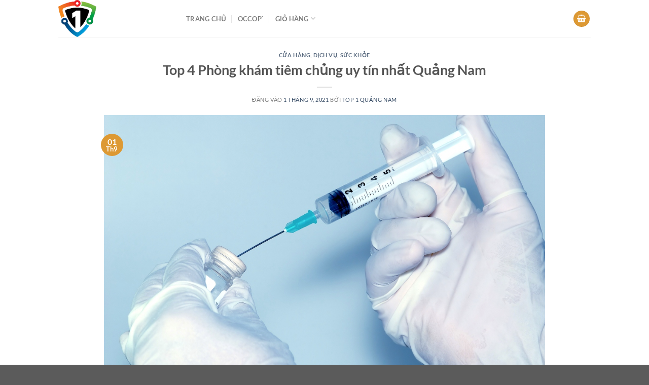

--- FILE ---
content_type: text/html; charset=UTF-8
request_url: https://top1quangnam.com/cua-hang/top-4-phong-kham-tiem-chung-uy-tin-nhat-quang-nam.html
body_size: 24458
content:
<!DOCTYPE html>
<html lang="vi" class="loading-site no-js">
<head>
	<meta charset="UTF-8" />
	<link rel="profile" href="http://gmpg.org/xfn/11" />
	<link rel="pingback" href="https://top1quangnam.com/xmlrpc.php" />

	<script>(function(html){html.className = html.className.replace(/\bno-js\b/,'js')})(document.documentElement);</script>
<meta name='robots' content='index, follow, max-image-preview:large, max-snippet:-1, max-video-preview:-1' />
	<style>img:is([sizes="auto" i], [sizes^="auto," i]) { contain-intrinsic-size: 3000px 1500px }</style>
	<meta name="viewport" content="width=device-width, initial-scale=1" />
	<!-- This site is optimized with the Yoast SEO plugin v26.5 - https://yoast.com/wordpress/plugins/seo/ -->
	<title>#1 Top 4 Phòng khám tiêm chủng uy tín nhất Quảng Nam</title>
	<link rel="canonical" href="https://top1quangnam.com/cua-hang/top-4-phong-kham-tiem-chung-uy-tin-nhat-quang-nam.html" />
	<meta property="og:locale" content="vi_VN" />
	<meta property="og:type" content="article" />
	<meta property="og:title" content="#1 Top 4 Phòng khám tiêm chủng uy tín nhất Quảng Nam" />
	<meta property="og:description" content="Hiện nay tiêm chủng là một trong những việc cần thiết mà mỗi người đều phải làm để phòng chống các loại bệnh dễ xâm nhập vào cơ thể của trẻ, tăng sức đề kháng với các loại bệnh có thể gặp như ho gà, uốn ván, viêm gan B, viêm não Nhật Bản&#8230; Vì [...]" />
	<meta property="og:url" content="https://top1quangnam.com/cua-hang/top-4-phong-kham-tiem-chung-uy-tin-nhat-quang-nam.html" />
	<meta property="og:site_name" content="Top 1 Các Dịch Vụ Tại Quảng Nam" />
	<meta property="article:published_time" content="2021-09-01T12:03:22+00:00" />
	<meta property="article:modified_time" content="2021-09-01T12:03:23+00:00" />
	<meta property="og:image" content="https://top1quangnam.com/wp-content/uploads/2021/09/bang-gia-tiem-ngua-vacxin-vien-pasteur-tp-hcm-cap-nhat-2018.jpg" />
	<meta property="og:image:width" content="1024" />
	<meta property="og:image:height" content="630" />
	<meta property="og:image:type" content="image/jpeg" />
	<meta name="author" content="Top 1 Quảng Nam" />
	<meta name="twitter:card" content="summary_large_image" />
	<meta name="twitter:label1" content="Được viết bởi" />
	<meta name="twitter:data1" content="Top 1 Quảng Nam" />
	<meta name="twitter:label2" content="Ước tính thời gian đọc" />
	<meta name="twitter:data2" content="6 phút" />
	<script type="application/ld+json" class="yoast-schema-graph">{"@context":"https://schema.org","@graph":[{"@type":"Article","@id":"https://top1quangnam.com/cua-hang/top-4-phong-kham-tiem-chung-uy-tin-nhat-quang-nam.html#article","isPartOf":{"@id":"https://top1quangnam.com/cua-hang/top-4-phong-kham-tiem-chung-uy-tin-nhat-quang-nam.html"},"author":{"name":"Top 1 Quảng Nam","@id":"https://top1quangnam.com/#/schema/person/1d7f6535366ab6c484705b591917f599"},"headline":"Top 4 Phòng khám tiêm chủng uy tín nhất Quảng Nam","datePublished":"2021-09-01T12:03:22+00:00","dateModified":"2021-09-01T12:03:23+00:00","mainEntityOfPage":{"@id":"https://top1quangnam.com/cua-hang/top-4-phong-kham-tiem-chung-uy-tin-nhat-quang-nam.html"},"wordCount":1657,"commentCount":0,"publisher":{"@id":"https://top1quangnam.com/#organization"},"image":{"@id":"https://top1quangnam.com/cua-hang/top-4-phong-kham-tiem-chung-uy-tin-nhat-quang-nam.html#primaryimage"},"thumbnailUrl":"https://top1quangnam.com/wp-content/uploads/2021/09/bang-gia-tiem-ngua-vacxin-vien-pasteur-tp-hcm-cap-nhat-2018.jpg","articleSection":["Cửa Hàng","Dịch Vụ","Sức Khỏe"],"inLanguage":"vi","potentialAction":[{"@type":"CommentAction","name":"Comment","target":["https://top1quangnam.com/cua-hang/top-4-phong-kham-tiem-chung-uy-tin-nhat-quang-nam.html#respond"]}]},{"@type":"WebPage","@id":"https://top1quangnam.com/cua-hang/top-4-phong-kham-tiem-chung-uy-tin-nhat-quang-nam.html","url":"https://top1quangnam.com/cua-hang/top-4-phong-kham-tiem-chung-uy-tin-nhat-quang-nam.html","name":"#1 Top 4 Phòng khám tiêm chủng uy tín nhất Quảng Nam","isPartOf":{"@id":"https://top1quangnam.com/#website"},"primaryImageOfPage":{"@id":"https://top1quangnam.com/cua-hang/top-4-phong-kham-tiem-chung-uy-tin-nhat-quang-nam.html#primaryimage"},"image":{"@id":"https://top1quangnam.com/cua-hang/top-4-phong-kham-tiem-chung-uy-tin-nhat-quang-nam.html#primaryimage"},"thumbnailUrl":"https://top1quangnam.com/wp-content/uploads/2021/09/bang-gia-tiem-ngua-vacxin-vien-pasteur-tp-hcm-cap-nhat-2018.jpg","datePublished":"2021-09-01T12:03:22+00:00","dateModified":"2021-09-01T12:03:23+00:00","breadcrumb":{"@id":"https://top1quangnam.com/cua-hang/top-4-phong-kham-tiem-chung-uy-tin-nhat-quang-nam.html#breadcrumb"},"inLanguage":"vi","potentialAction":[{"@type":"ReadAction","target":["https://top1quangnam.com/cua-hang/top-4-phong-kham-tiem-chung-uy-tin-nhat-quang-nam.html"]}]},{"@type":"ImageObject","inLanguage":"vi","@id":"https://top1quangnam.com/cua-hang/top-4-phong-kham-tiem-chung-uy-tin-nhat-quang-nam.html#primaryimage","url":"https://top1quangnam.com/wp-content/uploads/2021/09/bang-gia-tiem-ngua-vacxin-vien-pasteur-tp-hcm-cap-nhat-2018.jpg","contentUrl":"https://top1quangnam.com/wp-content/uploads/2021/09/bang-gia-tiem-ngua-vacxin-vien-pasteur-tp-hcm-cap-nhat-2018.jpg","width":1024,"height":630,"caption":"Bảng giá tiêm ngừa Vacxin viện Pasteur Tp.HCM (cập nhật 2018)"},{"@type":"BreadcrumbList","@id":"https://top1quangnam.com/cua-hang/top-4-phong-kham-tiem-chung-uy-tin-nhat-quang-nam.html#breadcrumb","itemListElement":[{"@type":"ListItem","position":1,"name":"Trang chủ","item":"https://top1quangnam.com/"},{"@type":"ListItem","position":2,"name":"Blog","item":"https://top1quangnam.com/blog"},{"@type":"ListItem","position":3,"name":"Top 4 Phòng khám tiêm chủng uy tín nhất Quảng Nam"}]},{"@type":"WebSite","@id":"https://top1quangnam.com/#website","url":"https://top1quangnam.com/","name":"Top 1 Các Dịch Vụ Tại Quảng Nam","description":"","publisher":{"@id":"https://top1quangnam.com/#organization"},"potentialAction":[{"@type":"SearchAction","target":{"@type":"EntryPoint","urlTemplate":"https://top1quangnam.com/?s={search_term_string}"},"query-input":{"@type":"PropertyValueSpecification","valueRequired":true,"valueName":"search_term_string"}}],"inLanguage":"vi"},{"@type":"Organization","@id":"https://top1quangnam.com/#organization","name":"Top 1 Các Dịch Vụ Tại Quảng Nam","url":"https://top1quangnam.com/","logo":{"@type":"ImageObject","inLanguage":"vi","@id":"https://top1quangnam.com/#/schema/logo/image/","url":"https://top1quangnam.com/wp-content/uploads/2021/05/cropped-LOGO-TOP-1.png","contentUrl":"https://top1quangnam.com/wp-content/uploads/2021/05/cropped-LOGO-TOP-1.png","width":512,"height":512,"caption":"Top 1 Các Dịch Vụ Tại Quảng Nam"},"image":{"@id":"https://top1quangnam.com/#/schema/logo/image/"}},{"@type":"Person","@id":"https://top1quangnam.com/#/schema/person/1d7f6535366ab6c484705b591917f599","name":"Top 1 Quảng Nam","image":{"@type":"ImageObject","inLanguage":"vi","@id":"https://top1quangnam.com/#/schema/person/image/","url":"https://secure.gravatar.com/avatar/507b08a59db4a1f85640379888b857a10532b4e828a582ee30fdb213642ba2e7?s=96&d=mm&r=g","contentUrl":"https://secure.gravatar.com/avatar/507b08a59db4a1f85640379888b857a10532b4e828a582ee30fdb213642ba2e7?s=96&d=mm&r=g","caption":"Top 1 Quảng Nam"},"sameAs":["http://top1quangnam.com"],"url":"https://top1quangnam.com/author/thienquoctop1"}]}</script>
	<!-- / Yoast SEO plugin. -->


<link rel='prefetch' href='https://top1quangnam.com/wp-content/themes/flatsome/assets/js/flatsome.js?ver=8e60d746741250b4dd4e' />
<link rel='prefetch' href='https://top1quangnam.com/wp-content/themes/flatsome/assets/js/chunk.slider.js?ver=3.19.6' />
<link rel='prefetch' href='https://top1quangnam.com/wp-content/themes/flatsome/assets/js/chunk.popups.js?ver=3.19.6' />
<link rel='prefetch' href='https://top1quangnam.com/wp-content/themes/flatsome/assets/js/chunk.tooltips.js?ver=3.19.6' />
<link rel='prefetch' href='https://top1quangnam.com/wp-content/themes/flatsome/assets/js/woocommerce.js?ver=dd6035ce106022a74757' />
<link rel="alternate" type="application/rss+xml" title="Dòng thông tin Top 1 Các Dịch Vụ Tại Quảng Nam &raquo;" href="https://top1quangnam.com/feed" />
<link rel="alternate" type="application/rss+xml" title="Top 1 Các Dịch Vụ Tại Quảng Nam &raquo; Dòng bình luận" href="https://top1quangnam.com/comments/feed" />
<link rel="alternate" type="application/rss+xml" title="Top 1 Các Dịch Vụ Tại Quảng Nam &raquo; Top 4 Phòng khám tiêm chủng uy tín nhất Quảng Nam Dòng bình luận" href="https://top1quangnam.com/cua-hang/top-4-phong-kham-tiem-chung-uy-tin-nhat-quang-nam.html/feed" />
		<!-- This site uses the Google Analytics by MonsterInsights plugin v9.10.1 - Using Analytics tracking - https://www.monsterinsights.com/ -->
							<script src="//www.googletagmanager.com/gtag/js?id=G-BYX1HMBJK7"  data-cfasync="false" data-wpfc-render="false" type="text/javascript" async></script>
			<script data-cfasync="false" data-wpfc-render="false" type="text/javascript">
				var mi_version = '9.10.1';
				var mi_track_user = true;
				var mi_no_track_reason = '';
								var MonsterInsightsDefaultLocations = {"page_location":"https:\/\/top1quangnam.com\/cua-hang\/top-4-phong-kham-tiem-chung-uy-tin-nhat-quang-nam.html\/"};
								if ( typeof MonsterInsightsPrivacyGuardFilter === 'function' ) {
					var MonsterInsightsLocations = (typeof MonsterInsightsExcludeQuery === 'object') ? MonsterInsightsPrivacyGuardFilter( MonsterInsightsExcludeQuery ) : MonsterInsightsPrivacyGuardFilter( MonsterInsightsDefaultLocations );
				} else {
					var MonsterInsightsLocations = (typeof MonsterInsightsExcludeQuery === 'object') ? MonsterInsightsExcludeQuery : MonsterInsightsDefaultLocations;
				}

								var disableStrs = [
										'ga-disable-G-BYX1HMBJK7',
									];

				/* Function to detect opted out users */
				function __gtagTrackerIsOptedOut() {
					for (var index = 0; index < disableStrs.length; index++) {
						if (document.cookie.indexOf(disableStrs[index] + '=true') > -1) {
							return true;
						}
					}

					return false;
				}

				/* Disable tracking if the opt-out cookie exists. */
				if (__gtagTrackerIsOptedOut()) {
					for (var index = 0; index < disableStrs.length; index++) {
						window[disableStrs[index]] = true;
					}
				}

				/* Opt-out function */
				function __gtagTrackerOptout() {
					for (var index = 0; index < disableStrs.length; index++) {
						document.cookie = disableStrs[index] + '=true; expires=Thu, 31 Dec 2099 23:59:59 UTC; path=/';
						window[disableStrs[index]] = true;
					}
				}

				if ('undefined' === typeof gaOptout) {
					function gaOptout() {
						__gtagTrackerOptout();
					}
				}
								window.dataLayer = window.dataLayer || [];

				window.MonsterInsightsDualTracker = {
					helpers: {},
					trackers: {},
				};
				if (mi_track_user) {
					function __gtagDataLayer() {
						dataLayer.push(arguments);
					}

					function __gtagTracker(type, name, parameters) {
						if (!parameters) {
							parameters = {};
						}

						if (parameters.send_to) {
							__gtagDataLayer.apply(null, arguments);
							return;
						}

						if (type === 'event') {
														parameters.send_to = monsterinsights_frontend.v4_id;
							var hookName = name;
							if (typeof parameters['event_category'] !== 'undefined') {
								hookName = parameters['event_category'] + ':' + name;
							}

							if (typeof MonsterInsightsDualTracker.trackers[hookName] !== 'undefined') {
								MonsterInsightsDualTracker.trackers[hookName](parameters);
							} else {
								__gtagDataLayer('event', name, parameters);
							}
							
						} else {
							__gtagDataLayer.apply(null, arguments);
						}
					}

					__gtagTracker('js', new Date());
					__gtagTracker('set', {
						'developer_id.dZGIzZG': true,
											});
					if ( MonsterInsightsLocations.page_location ) {
						__gtagTracker('set', MonsterInsightsLocations);
					}
										__gtagTracker('config', 'G-BYX1HMBJK7', {"forceSSL":"true","link_attribution":"true"} );
										window.gtag = __gtagTracker;										(function () {
						/* https://developers.google.com/analytics/devguides/collection/analyticsjs/ */
						/* ga and __gaTracker compatibility shim. */
						var noopfn = function () {
							return null;
						};
						var newtracker = function () {
							return new Tracker();
						};
						var Tracker = function () {
							return null;
						};
						var p = Tracker.prototype;
						p.get = noopfn;
						p.set = noopfn;
						p.send = function () {
							var args = Array.prototype.slice.call(arguments);
							args.unshift('send');
							__gaTracker.apply(null, args);
						};
						var __gaTracker = function () {
							var len = arguments.length;
							if (len === 0) {
								return;
							}
							var f = arguments[len - 1];
							if (typeof f !== 'object' || f === null || typeof f.hitCallback !== 'function') {
								if ('send' === arguments[0]) {
									var hitConverted, hitObject = false, action;
									if ('event' === arguments[1]) {
										if ('undefined' !== typeof arguments[3]) {
											hitObject = {
												'eventAction': arguments[3],
												'eventCategory': arguments[2],
												'eventLabel': arguments[4],
												'value': arguments[5] ? arguments[5] : 1,
											}
										}
									}
									if ('pageview' === arguments[1]) {
										if ('undefined' !== typeof arguments[2]) {
											hitObject = {
												'eventAction': 'page_view',
												'page_path': arguments[2],
											}
										}
									}
									if (typeof arguments[2] === 'object') {
										hitObject = arguments[2];
									}
									if (typeof arguments[5] === 'object') {
										Object.assign(hitObject, arguments[5]);
									}
									if ('undefined' !== typeof arguments[1].hitType) {
										hitObject = arguments[1];
										if ('pageview' === hitObject.hitType) {
											hitObject.eventAction = 'page_view';
										}
									}
									if (hitObject) {
										action = 'timing' === arguments[1].hitType ? 'timing_complete' : hitObject.eventAction;
										hitConverted = mapArgs(hitObject);
										__gtagTracker('event', action, hitConverted);
									}
								}
								return;
							}

							function mapArgs(args) {
								var arg, hit = {};
								var gaMap = {
									'eventCategory': 'event_category',
									'eventAction': 'event_action',
									'eventLabel': 'event_label',
									'eventValue': 'event_value',
									'nonInteraction': 'non_interaction',
									'timingCategory': 'event_category',
									'timingVar': 'name',
									'timingValue': 'value',
									'timingLabel': 'event_label',
									'page': 'page_path',
									'location': 'page_location',
									'title': 'page_title',
									'referrer' : 'page_referrer',
								};
								for (arg in args) {
																		if (!(!args.hasOwnProperty(arg) || !gaMap.hasOwnProperty(arg))) {
										hit[gaMap[arg]] = args[arg];
									} else {
										hit[arg] = args[arg];
									}
								}
								return hit;
							}

							try {
								f.hitCallback();
							} catch (ex) {
							}
						};
						__gaTracker.create = newtracker;
						__gaTracker.getByName = newtracker;
						__gaTracker.getAll = function () {
							return [];
						};
						__gaTracker.remove = noopfn;
						__gaTracker.loaded = true;
						window['__gaTracker'] = __gaTracker;
					})();
									} else {
										console.log("");
					(function () {
						function __gtagTracker() {
							return null;
						}

						window['__gtagTracker'] = __gtagTracker;
						window['gtag'] = __gtagTracker;
					})();
									}
			</script>
							<!-- / Google Analytics by MonsterInsights -->
		<script type="text/javascript">
/* <![CDATA[ */
window._wpemojiSettings = {"baseUrl":"https:\/\/s.w.org\/images\/core\/emoji\/15.1.0\/72x72\/","ext":".png","svgUrl":"https:\/\/s.w.org\/images\/core\/emoji\/15.1.0\/svg\/","svgExt":".svg","source":{"concatemoji":"https:\/\/top1quangnam.com\/wp-includes\/js\/wp-emoji-release.min.js?ver=6.8.1"}};
/*! This file is auto-generated */
!function(i,n){var o,s,e;function c(e){try{var t={supportTests:e,timestamp:(new Date).valueOf()};sessionStorage.setItem(o,JSON.stringify(t))}catch(e){}}function p(e,t,n){e.clearRect(0,0,e.canvas.width,e.canvas.height),e.fillText(t,0,0);var t=new Uint32Array(e.getImageData(0,0,e.canvas.width,e.canvas.height).data),r=(e.clearRect(0,0,e.canvas.width,e.canvas.height),e.fillText(n,0,0),new Uint32Array(e.getImageData(0,0,e.canvas.width,e.canvas.height).data));return t.every(function(e,t){return e===r[t]})}function u(e,t,n){switch(t){case"flag":return n(e,"\ud83c\udff3\ufe0f\u200d\u26a7\ufe0f","\ud83c\udff3\ufe0f\u200b\u26a7\ufe0f")?!1:!n(e,"\ud83c\uddfa\ud83c\uddf3","\ud83c\uddfa\u200b\ud83c\uddf3")&&!n(e,"\ud83c\udff4\udb40\udc67\udb40\udc62\udb40\udc65\udb40\udc6e\udb40\udc67\udb40\udc7f","\ud83c\udff4\u200b\udb40\udc67\u200b\udb40\udc62\u200b\udb40\udc65\u200b\udb40\udc6e\u200b\udb40\udc67\u200b\udb40\udc7f");case"emoji":return!n(e,"\ud83d\udc26\u200d\ud83d\udd25","\ud83d\udc26\u200b\ud83d\udd25")}return!1}function f(e,t,n){var r="undefined"!=typeof WorkerGlobalScope&&self instanceof WorkerGlobalScope?new OffscreenCanvas(300,150):i.createElement("canvas"),a=r.getContext("2d",{willReadFrequently:!0}),o=(a.textBaseline="top",a.font="600 32px Arial",{});return e.forEach(function(e){o[e]=t(a,e,n)}),o}function t(e){var t=i.createElement("script");t.src=e,t.defer=!0,i.head.appendChild(t)}"undefined"!=typeof Promise&&(o="wpEmojiSettingsSupports",s=["flag","emoji"],n.supports={everything:!0,everythingExceptFlag:!0},e=new Promise(function(e){i.addEventListener("DOMContentLoaded",e,{once:!0})}),new Promise(function(t){var n=function(){try{var e=JSON.parse(sessionStorage.getItem(o));if("object"==typeof e&&"number"==typeof e.timestamp&&(new Date).valueOf()<e.timestamp+604800&&"object"==typeof e.supportTests)return e.supportTests}catch(e){}return null}();if(!n){if("undefined"!=typeof Worker&&"undefined"!=typeof OffscreenCanvas&&"undefined"!=typeof URL&&URL.createObjectURL&&"undefined"!=typeof Blob)try{var e="postMessage("+f.toString()+"("+[JSON.stringify(s),u.toString(),p.toString()].join(",")+"));",r=new Blob([e],{type:"text/javascript"}),a=new Worker(URL.createObjectURL(r),{name:"wpTestEmojiSupports"});return void(a.onmessage=function(e){c(n=e.data),a.terminate(),t(n)})}catch(e){}c(n=f(s,u,p))}t(n)}).then(function(e){for(var t in e)n.supports[t]=e[t],n.supports.everything=n.supports.everything&&n.supports[t],"flag"!==t&&(n.supports.everythingExceptFlag=n.supports.everythingExceptFlag&&n.supports[t]);n.supports.everythingExceptFlag=n.supports.everythingExceptFlag&&!n.supports.flag,n.DOMReady=!1,n.readyCallback=function(){n.DOMReady=!0}}).then(function(){return e}).then(function(){var e;n.supports.everything||(n.readyCallback(),(e=n.source||{}).concatemoji?t(e.concatemoji):e.wpemoji&&e.twemoji&&(t(e.twemoji),t(e.wpemoji)))}))}((window,document),window._wpemojiSettings);
/* ]]> */
</script>
<!-- top1quangnam.com is managing ads with Advanced Ads 1.52.3 – https://wpadvancedads.com/ --><script id="top1q-ready">
			window.advanced_ads_ready=function(e,a){a=a||"complete";var d=function(e){return"interactive"===a?"loading"!==e:"complete"===e};d(document.readyState)?e():document.addEventListener("readystatechange",(function(a){d(a.target.readyState)&&e()}),{once:"interactive"===a})},window.advanced_ads_ready_queue=window.advanced_ads_ready_queue||[];		</script>
		<link rel='stylesheet' id='dashicons-css' href='https://top1quangnam.com/wp-includes/css/dashicons.min.css?ver=6.8.1' type='text/css' media='all' />
<link rel='stylesheet' id='post-views-counter-frontend-css' href='https://top1quangnam.com/wp-content/plugins/post-views-counter/css/frontend.min.css?ver=1.6.0' type='text/css' media='all' />
<style id='wp-emoji-styles-inline-css' type='text/css'>

	img.wp-smiley, img.emoji {
		display: inline !important;
		border: none !important;
		box-shadow: none !important;
		height: 1em !important;
		width: 1em !important;
		margin: 0 0.07em !important;
		vertical-align: -0.1em !important;
		background: none !important;
		padding: 0 !important;
	}
</style>
<style id='wp-block-library-inline-css' type='text/css'>
:root{--wp-admin-theme-color:#007cba;--wp-admin-theme-color--rgb:0,124,186;--wp-admin-theme-color-darker-10:#006ba1;--wp-admin-theme-color-darker-10--rgb:0,107,161;--wp-admin-theme-color-darker-20:#005a87;--wp-admin-theme-color-darker-20--rgb:0,90,135;--wp-admin-border-width-focus:2px;--wp-block-synced-color:#7a00df;--wp-block-synced-color--rgb:122,0,223;--wp-bound-block-color:var(--wp-block-synced-color)}@media (min-resolution:192dpi){:root{--wp-admin-border-width-focus:1.5px}}.wp-element-button{cursor:pointer}:root{--wp--preset--font-size--normal:16px;--wp--preset--font-size--huge:42px}:root .has-very-light-gray-background-color{background-color:#eee}:root .has-very-dark-gray-background-color{background-color:#313131}:root .has-very-light-gray-color{color:#eee}:root .has-very-dark-gray-color{color:#313131}:root .has-vivid-green-cyan-to-vivid-cyan-blue-gradient-background{background:linear-gradient(135deg,#00d084,#0693e3)}:root .has-purple-crush-gradient-background{background:linear-gradient(135deg,#34e2e4,#4721fb 50%,#ab1dfe)}:root .has-hazy-dawn-gradient-background{background:linear-gradient(135deg,#faaca8,#dad0ec)}:root .has-subdued-olive-gradient-background{background:linear-gradient(135deg,#fafae1,#67a671)}:root .has-atomic-cream-gradient-background{background:linear-gradient(135deg,#fdd79a,#004a59)}:root .has-nightshade-gradient-background{background:linear-gradient(135deg,#330968,#31cdcf)}:root .has-midnight-gradient-background{background:linear-gradient(135deg,#020381,#2874fc)}.has-regular-font-size{font-size:1em}.has-larger-font-size{font-size:2.625em}.has-normal-font-size{font-size:var(--wp--preset--font-size--normal)}.has-huge-font-size{font-size:var(--wp--preset--font-size--huge)}.has-text-align-center{text-align:center}.has-text-align-left{text-align:left}.has-text-align-right{text-align:right}#end-resizable-editor-section{display:none}.aligncenter{clear:both}.items-justified-left{justify-content:flex-start}.items-justified-center{justify-content:center}.items-justified-right{justify-content:flex-end}.items-justified-space-between{justify-content:space-between}.screen-reader-text{border:0;clip-path:inset(50%);height:1px;margin:-1px;overflow:hidden;padding:0;position:absolute;width:1px;word-wrap:normal!important}.screen-reader-text:focus{background-color:#ddd;clip-path:none;color:#444;display:block;font-size:1em;height:auto;left:5px;line-height:normal;padding:15px 23px 14px;text-decoration:none;top:5px;width:auto;z-index:100000}html :where(.has-border-color){border-style:solid}html :where([style*=border-top-color]){border-top-style:solid}html :where([style*=border-right-color]){border-right-style:solid}html :where([style*=border-bottom-color]){border-bottom-style:solid}html :where([style*=border-left-color]){border-left-style:solid}html :where([style*=border-width]){border-style:solid}html :where([style*=border-top-width]){border-top-style:solid}html :where([style*=border-right-width]){border-right-style:solid}html :where([style*=border-bottom-width]){border-bottom-style:solid}html :where([style*=border-left-width]){border-left-style:solid}html :where(img[class*=wp-image-]){height:auto;max-width:100%}:where(figure){margin:0 0 1em}html :where(.is-position-sticky){--wp-admin--admin-bar--position-offset:var(--wp-admin--admin-bar--height,0px)}@media screen and (max-width:600px){html :where(.is-position-sticky){--wp-admin--admin-bar--position-offset:0px}}
</style>
<link rel='stylesheet' id='contact-form-7-css' href='https://top1quangnam.com/wp-content/plugins/contact-form-7/includes/css/styles.css?ver=6.1.4' type='text/css' media='all' />
<style id='woocommerce-inline-inline-css' type='text/css'>
.woocommerce form .form-row .required { visibility: visible; }
</style>
<link rel='stylesheet' id='flatsome-main-css' href='https://top1quangnam.com/wp-content/themes/flatsome/assets/css/flatsome.css?ver=3.19.6' type='text/css' media='all' />
<style id='flatsome-main-inline-css' type='text/css'>
@font-face {
				font-family: "fl-icons";
				font-display: block;
				src: url(https://top1quangnam.com/wp-content/themes/flatsome/assets/css/icons/fl-icons.eot?v=3.19.6);
				src:
					url(https://top1quangnam.com/wp-content/themes/flatsome/assets/css/icons/fl-icons.eot#iefix?v=3.19.6) format("embedded-opentype"),
					url(https://top1quangnam.com/wp-content/themes/flatsome/assets/css/icons/fl-icons.woff2?v=3.19.6) format("woff2"),
					url(https://top1quangnam.com/wp-content/themes/flatsome/assets/css/icons/fl-icons.ttf?v=3.19.6) format("truetype"),
					url(https://top1quangnam.com/wp-content/themes/flatsome/assets/css/icons/fl-icons.woff?v=3.19.6) format("woff"),
					url(https://top1quangnam.com/wp-content/themes/flatsome/assets/css/icons/fl-icons.svg?v=3.19.6#fl-icons) format("svg");
			}
</style>
<link rel='stylesheet' id='flatsome-shop-css' href='https://top1quangnam.com/wp-content/themes/flatsome/assets/css/flatsome-shop.css?ver=3.19.6' type='text/css' media='all' />
<link rel='stylesheet' id='flatsome-style-css' href='https://top1quangnam.com/wp-content/themes/top1quangnam/style.css?ver=3.0' type='text/css' media='all' />
<script type="text/javascript" src="https://top1quangnam.com/wp-content/plugins/google-analytics-for-wordpress/assets/js/frontend-gtag.min.js?ver=9.10.1" id="monsterinsights-frontend-script-js" async="async" data-wp-strategy="async"></script>
<script data-cfasync="false" data-wpfc-render="false" type="text/javascript" id='monsterinsights-frontend-script-js-extra'>/* <![CDATA[ */
var monsterinsights_frontend = {"js_events_tracking":"true","download_extensions":"doc,pdf,ppt,zip,xls,docx,pptx,xlsx","inbound_paths":"[{\"path\":\"\\\/go\\\/\",\"label\":\"affiliate\"},{\"path\":\"\\\/recommend\\\/\",\"label\":\"affiliate\"}]","home_url":"https:\/\/top1quangnam.com","hash_tracking":"false","v4_id":"G-BYX1HMBJK7"};/* ]]> */
</script>
<script type="text/javascript" src="https://top1quangnam.com/wp-includes/js/jquery/jquery.min.js?ver=3.7.1" id="jquery-core-js"></script>
<script type="text/javascript" src="https://top1quangnam.com/wp-includes/js/jquery/jquery-migrate.min.js?ver=3.4.1" id="jquery-migrate-js"></script>
<script type="text/javascript" src="https://top1quangnam.com/wp-content/plugins/woocommerce/assets/js/jquery-blockui/jquery.blockUI.min.js?ver=2.7.0-wc.10.4.2" id="wc-jquery-blockui-js" data-wp-strategy="defer"></script>
<script type="text/javascript" id="wc-add-to-cart-js-extra">
/* <![CDATA[ */
var wc_add_to_cart_params = {"ajax_url":"\/wp-admin\/admin-ajax.php","wc_ajax_url":"\/?wc-ajax=%%endpoint%%","i18n_view_cart":"Xem gi\u1ecf h\u00e0ng","cart_url":"https:\/\/top1quangnam.com\/gio-hang","is_cart":"","cart_redirect_after_add":"no"};
/* ]]> */
</script>
<script type="text/javascript" src="https://top1quangnam.com/wp-content/plugins/woocommerce/assets/js/frontend/add-to-cart.min.js?ver=10.4.2" id="wc-add-to-cart-js" defer="defer" data-wp-strategy="defer"></script>
<script type="text/javascript" src="https://top1quangnam.com/wp-content/plugins/woocommerce/assets/js/js-cookie/js.cookie.min.js?ver=2.1.4-wc.10.4.2" id="wc-js-cookie-js" data-wp-strategy="defer"></script>
<script type="text/javascript" src="https://top1quangnam.com/wp-content/plugins/wp-image-zoooom/assets/js/jquery.image_zoom.min.js?ver=1.60" id="image_zoooom-js" defer="defer" data-wp-strategy="defer"></script>
<script type="text/javascript" id="image_zoooom-init-js-extra">
/* <![CDATA[ */
var IZ = {"options":[],"with_woocommerce":"0","exchange_thumbnails":"1","enable_mobile":"0","woo_categories":"0","woo_slider":"0","enable_surecart":"0"};
/* ]]> */
</script>
<script type="text/javascript" src="https://top1quangnam.com/wp-content/plugins/wp-image-zoooom/assets/js/image_zoom-init.js?ver=1.60" id="image_zoooom-init-js" defer="defer" data-wp-strategy="defer"></script>
<link rel="https://api.w.org/" href="https://top1quangnam.com/wp-json/" /><link rel="alternate" title="JSON" type="application/json" href="https://top1quangnam.com/wp-json/wp/v2/posts/1043" /><link rel="EditURI" type="application/rsd+xml" title="RSD" href="https://top1quangnam.com/xmlrpc.php?rsd" />
<meta name="generator" content="WordPress 6.8.1" />
<meta name="generator" content="WooCommerce 10.4.2" />
<link rel='shortlink' href='https://top1quangnam.com/?p=1043' />
<link rel="alternate" title="oNhúng (JSON)" type="application/json+oembed" href="https://top1quangnam.com/wp-json/oembed/1.0/embed?url=https%3A%2F%2Ftop1quangnam.com%2Fcua-hang%2Ftop-4-phong-kham-tiem-chung-uy-tin-nhat-quang-nam.html" />
<link rel="alternate" title="oNhúng (XML)" type="text/xml+oembed" href="https://top1quangnam.com/wp-json/oembed/1.0/embed?url=https%3A%2F%2Ftop1quangnam.com%2Fcua-hang%2Ftop-4-phong-kham-tiem-chung-uy-tin-nhat-quang-nam.html&#038;format=xml" />
	<noscript><style>.woocommerce-product-gallery{ opacity: 1 !important; }</style></noscript>
	<style type="text/css">img.zoooom,.zoooom img{padding:0!important;}.header, .header-wrapper { z-index: 1200 !important; }</style><script type="text/javascript"></script><link rel="icon" href="https://top1quangnam.com/wp-content/uploads/2021/09/lgo.png" sizes="32x32" />
<link rel="icon" href="https://top1quangnam.com/wp-content/uploads/2021/09/lgo.png" sizes="192x192" />
<link rel="apple-touch-icon" href="https://top1quangnam.com/wp-content/uploads/2021/09/lgo.png" />
<meta name="msapplication-TileImage" content="https://top1quangnam.com/wp-content/uploads/2021/09/lgo.png" />
<style id="custom-css" type="text/css">:root {--primary-color: #DD9933;--fs-color-primary: #DD9933;--fs-color-secondary: #d26e4b;--fs-color-success: #1E73BE;--fs-color-alert: #b20000;--fs-experimental-link-color: #334862;--fs-experimental-link-color-hover: #111;}.tooltipster-base {--tooltip-color: #fff;--tooltip-bg-color: #000;}.off-canvas-right .mfp-content, .off-canvas-left .mfp-content {--drawer-width: 300px;}.off-canvas .mfp-content.off-canvas-cart {--drawer-width: 360px;}.header-main{height: 73px}#logo img{max-height: 73px}#logo{width:222px;}.header-top{min-height: 30px}.transparent .header-main{height: 90px}.transparent #logo img{max-height: 90px}.has-transparent + .page-title:first-of-type,.has-transparent + #main > .page-title,.has-transparent + #main > div > .page-title,.has-transparent + #main .page-header-wrapper:first-of-type .page-title{padding-top: 90px;}.header.show-on-scroll,.stuck .header-main{height:70px!important}.stuck #logo img{max-height: 70px!important}.header-bottom {background-color: #f1f1f1}@media (max-width: 549px) {.header-main{height: 70px}#logo img{max-height: 70px}}body{font-family: Lato, sans-serif;}body {font-weight: 400;font-style: normal;}.nav > li > a {font-family: Lato, sans-serif;}.mobile-sidebar-levels-2 .nav > li > ul > li > a {font-family: Lato, sans-serif;}.nav > li > a,.mobile-sidebar-levels-2 .nav > li > ul > li > a {font-weight: 700;font-style: normal;}h1,h2,h3,h4,h5,h6,.heading-font, .off-canvas-center .nav-sidebar.nav-vertical > li > a{font-family: Lato, sans-serif;}h1,h2,h3,h4,h5,h6,.heading-font,.banner h1,.banner h2 {font-weight: 700;font-style: normal;}.alt-font{font-family: "Dancing Script", sans-serif;}.alt-font {font-weight: 400!important;font-style: normal!important;}@media screen and (min-width: 550px){.products .box-vertical .box-image{min-width: 300px!important;width: 300px!important;}}.page-title-small + main .product-container > .row{padding-top:0;}.nav-vertical-fly-out > li + li {border-top-width: 1px; border-top-style: solid;}.label-new.menu-item > a:after{content:"Mới";}.label-hot.menu-item > a:after{content:"Nổi bật";}.label-sale.menu-item > a:after{content:"Giảm giá";}.label-popular.menu-item > a:after{content:"Phổ biến";}</style><style id="kirki-inline-styles">/* latin-ext */
@font-face {
  font-family: 'Lato';
  font-style: normal;
  font-weight: 400;
  font-display: swap;
  src: url(https://top1quangnam.com/wp-content/fonts/lato/S6uyw4BMUTPHjxAwXjeu.woff2) format('woff2');
  unicode-range: U+0100-02BA, U+02BD-02C5, U+02C7-02CC, U+02CE-02D7, U+02DD-02FF, U+0304, U+0308, U+0329, U+1D00-1DBF, U+1E00-1E9F, U+1EF2-1EFF, U+2020, U+20A0-20AB, U+20AD-20C0, U+2113, U+2C60-2C7F, U+A720-A7FF;
}
/* latin */
@font-face {
  font-family: 'Lato';
  font-style: normal;
  font-weight: 400;
  font-display: swap;
  src: url(https://top1quangnam.com/wp-content/fonts/lato/S6uyw4BMUTPHjx4wXg.woff2) format('woff2');
  unicode-range: U+0000-00FF, U+0131, U+0152-0153, U+02BB-02BC, U+02C6, U+02DA, U+02DC, U+0304, U+0308, U+0329, U+2000-206F, U+20AC, U+2122, U+2191, U+2193, U+2212, U+2215, U+FEFF, U+FFFD;
}
/* latin-ext */
@font-face {
  font-family: 'Lato';
  font-style: normal;
  font-weight: 700;
  font-display: swap;
  src: url(https://top1quangnam.com/wp-content/fonts/lato/S6u9w4BMUTPHh6UVSwaPGR_p.woff2) format('woff2');
  unicode-range: U+0100-02BA, U+02BD-02C5, U+02C7-02CC, U+02CE-02D7, U+02DD-02FF, U+0304, U+0308, U+0329, U+1D00-1DBF, U+1E00-1E9F, U+1EF2-1EFF, U+2020, U+20A0-20AB, U+20AD-20C0, U+2113, U+2C60-2C7F, U+A720-A7FF;
}
/* latin */
@font-face {
  font-family: 'Lato';
  font-style: normal;
  font-weight: 700;
  font-display: swap;
  src: url(https://top1quangnam.com/wp-content/fonts/lato/S6u9w4BMUTPHh6UVSwiPGQ.woff2) format('woff2');
  unicode-range: U+0000-00FF, U+0131, U+0152-0153, U+02BB-02BC, U+02C6, U+02DA, U+02DC, U+0304, U+0308, U+0329, U+2000-206F, U+20AC, U+2122, U+2191, U+2193, U+2212, U+2215, U+FEFF, U+FFFD;
}/* vietnamese */
@font-face {
  font-family: 'Dancing Script';
  font-style: normal;
  font-weight: 400;
  font-display: swap;
  src: url(https://top1quangnam.com/wp-content/fonts/dancing-script/If2cXTr6YS-zF4S-kcSWSVi_sxjsohD9F50Ruu7BMSo3Rep8ltA.woff2) format('woff2');
  unicode-range: U+0102-0103, U+0110-0111, U+0128-0129, U+0168-0169, U+01A0-01A1, U+01AF-01B0, U+0300-0301, U+0303-0304, U+0308-0309, U+0323, U+0329, U+1EA0-1EF9, U+20AB;
}
/* latin-ext */
@font-face {
  font-family: 'Dancing Script';
  font-style: normal;
  font-weight: 400;
  font-display: swap;
  src: url(https://top1quangnam.com/wp-content/fonts/dancing-script/If2cXTr6YS-zF4S-kcSWSVi_sxjsohD9F50Ruu7BMSo3ROp8ltA.woff2) format('woff2');
  unicode-range: U+0100-02BA, U+02BD-02C5, U+02C7-02CC, U+02CE-02D7, U+02DD-02FF, U+0304, U+0308, U+0329, U+1D00-1DBF, U+1E00-1E9F, U+1EF2-1EFF, U+2020, U+20A0-20AB, U+20AD-20C0, U+2113, U+2C60-2C7F, U+A720-A7FF;
}
/* latin */
@font-face {
  font-family: 'Dancing Script';
  font-style: normal;
  font-weight: 400;
  font-display: swap;
  src: url(https://top1quangnam.com/wp-content/fonts/dancing-script/If2cXTr6YS-zF4S-kcSWSVi_sxjsohD9F50Ruu7BMSo3Sup8.woff2) format('woff2');
  unicode-range: U+0000-00FF, U+0131, U+0152-0153, U+02BB-02BC, U+02C6, U+02DA, U+02DC, U+0304, U+0308, U+0329, U+2000-206F, U+20AC, U+2122, U+2191, U+2193, U+2212, U+2215, U+FEFF, U+FFFD;
}</style>	<script async src="https://pagead2.googlesyndication.com/pagead/js/adsbygoogle.js?client=ca-pub-5265664861498699"
     crossorigin="anonymous"></script>
</head>

<body class="wp-singular post-template-default single single-post postid-1043 single-format-standard wp-custom-logo wp-theme-flatsome wp-child-theme-top1quangnam theme-flatsome woocommerce-no-js lightbox nav-dropdown-has-arrow nav-dropdown-has-shadow nav-dropdown-has-border aa-prefix-top1q-">


<a class="skip-link screen-reader-text" href="#main">Bỏ qua nội dung</a>

<div id="wrapper">

	
	<header id="header" class="header has-sticky sticky-jump">
		<div class="header-wrapper">
			<div id="masthead" class="header-main ">
      <div class="header-inner flex-row container logo-left medium-logo-center" role="navigation">

          <!-- Logo -->
          <div id="logo" class="flex-col logo">
            
<!-- Header logo -->
<a href="https://top1quangnam.com/" title="Top 1 Các Dịch Vụ Tại Quảng Nam" rel="home">
		<img width="214" height="207" src="https://top1quangnam.com/wp-content/uploads/2021/09/lgo.png" class="header_logo header-logo" alt="Top 1 Các Dịch Vụ Tại Quảng Nam"/><img  width="214" height="207" src="https://top1quangnam.com/wp-content/uploads/2021/09/lgo.png" class="header-logo-dark" alt="Top 1 Các Dịch Vụ Tại Quảng Nam"/></a>
          </div>

          <!-- Mobile Left Elements -->
          <div class="flex-col show-for-medium flex-left">
            <ul class="mobile-nav nav nav-left ">
              <li class="nav-icon has-icon">
  		<a href="#" data-open="#main-menu" data-pos="left" data-bg="main-menu-overlay" data-color="" class="is-small" aria-label="Menu" aria-controls="main-menu" aria-expanded="false">

		  <i class="icon-menu" ></i>
		  		</a>
	</li>
            </ul>
          </div>

          <!-- Left Elements -->
          <div class="flex-col hide-for-medium flex-left
            flex-grow">
            <ul class="header-nav header-nav-main nav nav-left  nav-divided nav-uppercase" >
              <li id="menu-item-6367" class="menu-item menu-item-type-custom menu-item-object-custom menu-item-home menu-item-6367 menu-item-design-default"><a href="https://top1quangnam.com/" class="nav-top-link">Trang Chủ</a></li>
<li id="menu-item-6239" class="menu-item menu-item-type-taxonomy menu-item-object-product_cat menu-item-6239 menu-item-design-default"><a href="https://top1quangnam.com/san-pham/occop" class="nav-top-link">OCCOP`</a></li>
<li id="menu-item-6237" class="menu-item menu-item-type-post_type menu-item-object-page menu-item-has-children menu-item-6237 menu-item-design-default has-dropdown"><a href="https://top1quangnam.com/gio-hang" class="nav-top-link" aria-expanded="false" aria-haspopup="menu">Giỏ hàng<i class="icon-angle-down" ></i></a>
<ul class="sub-menu nav-dropdown nav-dropdown-default">
	<li id="menu-item-6241" class="menu-item menu-item-type-post_type menu-item-object-page menu-item-6241"><a href="https://top1quangnam.com/chinh-sach-van-chuyen">Chính sách vận chuyển</a></li>
	<li id="menu-item-6242" class="menu-item menu-item-type-post_type menu-item-object-page menu-item-6242"><a href="https://top1quangnam.com/quy-trinh-giai-quyet-tranh-chap-khieu-nai">Quy trình giải quyết tranh chấp, khiếu nại</a></li>
	<li id="menu-item-6243" class="menu-item menu-item-type-post_type menu-item-object-page menu-item-6243"><a href="https://top1quangnam.com/chinh-sach-thanh-toan">Chính sách thanh toán</a></li>
</ul>
</li>
            </ul>
          </div>

          <!-- Right Elements -->
          <div class="flex-col hide-for-medium flex-right">
            <ul class="header-nav header-nav-main nav nav-right  nav-divided nav-uppercase">
              <li class="cart-item has-icon has-dropdown">
<div class="header-button">
<a href="https://top1quangnam.com/gio-hang" class="header-cart-link icon primary button circle is-small" title="Giỏ hàng" >


    <i class="icon-shopping-basket"
    data-icon-label="0">
  </i>
  </a>
</div>
 <ul class="nav-dropdown nav-dropdown-default">
    <li class="html widget_shopping_cart">
      <div class="widget_shopping_cart_content">
        

	<div class="ux-mini-cart-empty flex flex-row-col text-center pt pb">
				<div class="ux-mini-cart-empty-icon">
			<svg xmlns="http://www.w3.org/2000/svg" viewBox="0 0 17 19" style="opacity:.1;height:80px;">
				<path d="M8.5 0C6.7 0 5.3 1.2 5.3 2.7v2H2.1c-.3 0-.6.3-.7.7L0 18.2c0 .4.2.8.6.8h15.7c.4 0 .7-.3.7-.7v-.1L15.6 5.4c0-.3-.3-.6-.7-.6h-3.2v-2c0-1.6-1.4-2.8-3.2-2.8zM6.7 2.7c0-.8.8-1.4 1.8-1.4s1.8.6 1.8 1.4v2H6.7v-2zm7.5 3.4 1.3 11.5h-14L2.8 6.1h2.5v1.4c0 .4.3.7.7.7.4 0 .7-.3.7-.7V6.1h3.5v1.4c0 .4.3.7.7.7s.7-.3.7-.7V6.1h2.6z" fill-rule="evenodd" clip-rule="evenodd" fill="currentColor"></path>
			</svg>
		</div>
				<p class="woocommerce-mini-cart__empty-message empty">Chưa có sản phẩm trong giỏ hàng.</p>
					<p class="return-to-shop">
				<a class="button primary wc-backward" href="https://top1quangnam.com/cua-hang">
					Quay trở lại cửa hàng				</a>
			</p>
				</div>


      </div>
    </li>
     </ul>

</li>
            </ul>
          </div>

          <!-- Mobile Right Elements -->
          <div class="flex-col show-for-medium flex-right">
            <ul class="mobile-nav nav nav-right ">
              <li class="cart-item has-icon">

<div class="header-button">
		<a href="https://top1quangnam.com/gio-hang" class="header-cart-link icon primary button circle is-small off-canvas-toggle nav-top-link" title="Giỏ hàng" data-open="#cart-popup" data-class="off-canvas-cart" data-pos="right" >

    <i class="icon-shopping-basket"
    data-icon-label="0">
  </i>
  </a>
</div>

  <!-- Cart Sidebar Popup -->
  <div id="cart-popup" class="mfp-hide">
  <div class="cart-popup-inner inner-padding cart-popup-inner--sticky">
      <div class="cart-popup-title text-center">
          <span class="heading-font uppercase">Giỏ hàng</span>
          <div class="is-divider"></div>
      </div>
	  <div class="widget_shopping_cart">
		  <div class="widget_shopping_cart_content">
			  

	<div class="ux-mini-cart-empty flex flex-row-col text-center pt pb">
				<div class="ux-mini-cart-empty-icon">
			<svg xmlns="http://www.w3.org/2000/svg" viewBox="0 0 17 19" style="opacity:.1;height:80px;">
				<path d="M8.5 0C6.7 0 5.3 1.2 5.3 2.7v2H2.1c-.3 0-.6.3-.7.7L0 18.2c0 .4.2.8.6.8h15.7c.4 0 .7-.3.7-.7v-.1L15.6 5.4c0-.3-.3-.6-.7-.6h-3.2v-2c0-1.6-1.4-2.8-3.2-2.8zM6.7 2.7c0-.8.8-1.4 1.8-1.4s1.8.6 1.8 1.4v2H6.7v-2zm7.5 3.4 1.3 11.5h-14L2.8 6.1h2.5v1.4c0 .4.3.7.7.7.4 0 .7-.3.7-.7V6.1h3.5v1.4c0 .4.3.7.7.7s.7-.3.7-.7V6.1h2.6z" fill-rule="evenodd" clip-rule="evenodd" fill="currentColor"></path>
			</svg>
		</div>
				<p class="woocommerce-mini-cart__empty-message empty">Chưa có sản phẩm trong giỏ hàng.</p>
					<p class="return-to-shop">
				<a class="button primary wc-backward" href="https://top1quangnam.com/cua-hang">
					Quay trở lại cửa hàng				</a>
			</p>
				</div>


		  </div>
	  </div>
               </div>
  </div>

</li>
            </ul>
          </div>

      </div>

            <div class="container"><div class="top-divider full-width"></div></div>
      </div>

<div class="header-bg-container fill"><div class="header-bg-image fill"></div><div class="header-bg-color fill"></div></div>		</div>
	</header>

	
	<main id="main" class="">

<div id="content" class="blog-wrapper blog-single page-wrapper">
	
<div class="row align-center">
	<div class="large-10 col">
	
	


<article id="post-1043" class="post-1043 post type-post status-publish format-standard has-post-thumbnail hentry category-cua-hang category-dich-vu category-suc-khoe">
	<div class="article-inner ">
		<header class="entry-header">
	<div class="entry-header-text entry-header-text-top text-center">
		<h6 class="entry-category is-xsmall"><a href="https://top1quangnam.com/./cua-hang" rel="category tag">Cửa Hàng</a>, <a href="https://top1quangnam.com/./dich-vu" rel="category tag">Dịch Vụ</a>, <a href="https://top1quangnam.com/./suc-khoe" rel="category tag">Sức Khỏe</a></h6><h1 class="entry-title">Top 4 Phòng khám tiêm chủng uy tín nhất Quảng Nam</h1><div class="entry-divider is-divider small"></div>
	<div class="entry-meta uppercase is-xsmall">
		<span class="posted-on">Đăng vào <a href="https://top1quangnam.com/cua-hang/top-4-phong-kham-tiem-chung-uy-tin-nhat-quang-nam.html" rel="bookmark"><time class="entry-date published" datetime="2021-09-01T12:03:22+07:00">1 Tháng 9, 2021</time><time class="updated" datetime="2021-09-01T12:03:23+07:00">1 Tháng 9, 2021</time></a></span> <span class="byline">bởi <span class="meta-author vcard"><a class="url fn n" href="https://top1quangnam.com/author/thienquoctop1">Top 1 Quảng Nam</a></span></span>	</div>
	</div>
						<div class="entry-image relative">
				<a href="https://top1quangnam.com/cua-hang/top-4-phong-kham-tiem-chung-uy-tin-nhat-quang-nam.html">
    <img width="1020" height="628" src="https://top1quangnam.com/wp-content/uploads/2021/09/bang-gia-tiem-ngua-vacxin-vien-pasteur-tp-hcm-cap-nhat-2018.jpg" class="attachment-large size-large wp-post-image" alt="" decoding="async" fetchpriority="high" srcset="https://top1quangnam.com/wp-content/uploads/2021/09/bang-gia-tiem-ngua-vacxin-vien-pasteur-tp-hcm-cap-nhat-2018.jpg 1024w, https://top1quangnam.com/wp-content/uploads/2021/09/bang-gia-tiem-ngua-vacxin-vien-pasteur-tp-hcm-cap-nhat-2018-650x400.jpg 650w, https://top1quangnam.com/wp-content/uploads/2021/09/bang-gia-tiem-ngua-vacxin-vien-pasteur-tp-hcm-cap-nhat-2018-768x473.jpg 768w" sizes="(max-width: 1020px) 100vw, 1020px" /></a>
				<div class="badge absolute top post-date badge-circle">
	<div class="badge-inner">
		<span class="post-date-day">01</span><br>
		<span class="post-date-month is-small">Th9</span>
	</div>
</div>
			</div>
			</header>
		<div class="entry-content single-page">

	
<p><span style="font-family: 'times new roman', times, serif; color: #000000; font-size: 120%;">Hiện nay tiêm chủng là một trong những việc cần thiết mà mỗi người đều phải làm để phòng chống các loại bệnh dễ xâm nhập vào cơ thể của trẻ, tăng sức đề kháng với các loại bệnh có thể gặp như ho gà, uốn ván, viêm gan B, viêm não Nhật Bản&#8230; Vì vậy, các bạn hãy cùng Top1quangnam.com tham khảo các phòng tiêm chủng uy tín tại Quảng Nam để bảo vệ sức khỏe cho gia đình và người thân nhé!</span></p><div class="top1q-noi-dung" style="margin-left: auto; margin-right: auto; text-align: center; " id="top1q-310134493"><script async src="https://pagead2.googlesyndication.com/pagead/js/adsbygoogle.js?client=ca-pub-5265664861498699"
     crossorigin="anonymous"></script></div>
<h3 class="media-heading"><span style="font-family: 'times new roman', times, serif; color: #000000; font-size: 110%;">1. Trung Tâm Y Tế Dự Phòng</span></h3>
<div>
<p><span style="font-family: 'times new roman', times, serif; color: #000000; font-size: 110%;"><strong>Trung Tâm Y Tế Dự Phòng</strong> tại Quảng Nam là một trong những địa chỉ được nhiều người tin tưởng đến tiêm phòng để phòng chống các loại bệnh cho trẻ, người lớn, phụ nữ mang thai với đầy đủ vắc xin phục vụ số lượng người lớn trên địa bàn với cơ sở vật chất, trang thiết bị, quản lý chất lượng, dịch vụ chăm sóc, đặc biệt là chất lượng vắc xin đạt tiêu chuẩn.</span></p>
<p><span style="font-family: 'times new roman', times, serif; color: #000000; font-size: 110%;"><strong>Trung Tâm Y Tế Dự Phòng</strong> luôn mong muốn đem lại sự thuận tiện, thoải mái và yên tâm cho mọi người thông qua quá trình kiểm tra sức khỏe và tư vấn các mũi tiêm phù hợp với lứa tuổi, đội ngũ điều dưỡng được đào tạo chuyên biệt về tiêm chủng cùng với sự chu đáo và nhiệt tình trước &#8211; trong và sau tiêm chủng.</span></p>
<p><span style="font-family: 'times new roman', times, serif; color: #000000; font-size: 110%;"><strong>THÔNG TIN LIÊN HỆ</strong></span></p>
<p><span style="font-family: 'times new roman', times, serif; color: #000000; font-size: 110%;"><strong>Địa chỉ: </strong>129 Đường Trưng Nữ Vương, Phường Tân Thạnh, Tam Kỳ, Quảng Nam</span></p>
<p><span style="font-family: 'times new roman', times, serif; color: #000000; font-size: 110%;"><strong>Hotline</strong>: 0235 3852 786</span></p>
<p><img decoding="async" class="aligncenter" src="https://toplist.vn/images/800px/trung-tam-y-te-du-phong-410112.jpg" alt="Trung Tâm Y Tế Dự Phòng" /></p>
<h3 class="media-heading"><span style="font-family: 'times new roman', times, serif; color: #000000; font-size: 110%;">2. Phòng Tiêm Chủng Vắc Xin Dịch Vụ Điện Bàn</span></h3>
<div>
<p><span style="font-family: 'times new roman', times, serif; color: #000000; font-size: 110%;"><strong>Phòng Tiêm Chủng Vắc Xin Dịch Vụ Điện Bàn</strong> tại Quảng Nam là phòng tiêm chủng uy tín được trang bị đầy đủ hệ thống thiết bị đồng bộ hiện đại nhằm phục vụ tốt nhất cho quy trình bảo quản vắc xin gồm nhiệt kế, chỉ thị đông băng, chỉ thị nhiệt độ lọ vắc xin, thiết bị ghi nhiệt độ tự động… Bên cạnh đó, các dụng cụ y tế phục vụ cho công tác tiêm chủng luôn được tiệt trùng, đảm bảo an toàn y tế tuyệt đối mang đến dịch vụ tiêm chủng an toàn và hiệu quả nhất.</span></p>
<p><span style="font-family: 'times new roman', times, serif; color: #000000; font-size: 110%;"><strong>Phòng Tiêm Chủng Vắc Xin Dịch Vụ Điện Bàn</strong> là nơi có đầy đủ đội ngũ bác sĩ, y tá giỏi chuyên môn, giàu kinh nghiệm, tận tình với bệnh nhân, cam kết tiếp tục học hỏi để không ngừng nâng cao chất lượng dịch vụ đáp ứng nhu cầu ngày càng cao của cộng đồng. Bên cạnh đó, quy trình thực hiện tiêm chủng tại phòng tiêm chủng bao gồm các bước là khám sàng lọc, tư vấn, chỉ định thực hiện mũi tiêm và theo dõi sau tiêm đều do các các bác sĩ và điều dưỡng đã được huấn luyện và cấp giấy chứng nhận về an toàn tiêm chủng thực hiện.</span></p>
<p><span style="font-family: 'times new roman', times, serif; color: #000000; font-size: 110%;"><strong>THÔNG TIN LIÊN HỆ</strong></span></p>
<p><span style="font-family: 'times new roman', times, serif; color: #000000; font-size: 110%;"><strong>Địa chỉ:</strong> 595 Trần Thủ Độ, Điện Nam Trung, Điện Bàn, Quảng Nam</span></p>
<p><span style="font-family: 'times new roman', times, serif; color: #000000; font-size: 110%;"><strong>Hotline</strong>: 090 506 53 74</span></p>
<p><img decoding="async" class="aligncenter" src="https://toplist.vn/images/800px/phong-tiem-chung-vac-xin-dich-vu-dien-ban-410120.jpg" alt="Phòng Tiêm Chủng Vắc Xin Dịch Vụ Điện Bàn" /></p>
<h3 class="media-heading"><span style="font-family: 'times new roman', times, serif; color: #000000; font-size: 110%;">3. Phòng khám An Bình</span></h3>
<div>
<p><span style="font-family: 'times new roman', times, serif; color: #000000; font-size: 110%;"><strong>Phòng khám An Bình</strong> tại Quảng Nam là một trong những phòng tiêm chủng được nhiều người tại địa bàn lựa chọn để bảo vệ sức khỏe cho người thân và gia đình đặc biệt là trẻ em bởi trẻ em cần tiêm đủ những liều vắc xin theo đúng quy định để có sức đề kháng với các loại bệnh thường gặp như uốn ván, viêm màng não, viêm não Nhật Bản&#8230; với sự trang bị đầy đủ các thiết bị cấp cứu, đội ngũ bác sĩ &#8211; điều dưỡng được đào tạo bài bản về xử lý sốc phản vệ cùng không gian thoáng mát đảm bảo cảm giác thoải mái cho mọi người trước và sau khi tiêm.</span></p>
<p><span style="font-family: 'times new roman', times, serif; color: #000000; font-size: 110%;">Đến với <strong>Phòng khám An Bình </strong>cam kết:</span></p>
<ul>
<li><span style="font-family: 'times new roman', times, serif; color: #000000; font-size: 110%;">100% mọi người sẽ được theo dõi sức khỏe và đánh giá sức khỏe sau khi được tiêm chủng</span></li>
<li><span style="font-family: 'times new roman', times, serif; color: #000000; font-size: 110%;">Sử dụng nguồn vắc xin chất lượng cao, có xuất xứ rõ ràng, phù hợp theo độ tuổi cần tiêm chủng, đảm bảo an toàn từ khâu kiểm nhập, bảo quản đến khi sử dụng.</span></li>
<li><span style="font-family: 'times new roman', times, serif; color: #000000; font-size: 110%;">Tiêm chủng các loại vắc xin phòng bệnh tốt nhất phù hợp với từng lứa tuổi theo khuyến cáo mới nhất của Bộ Y tế &amp; Tổ chức Y tế thế giới</span></li>
<li><span style="font-family: 'times new roman', times, serif; color: #000000; font-size: 110%;">Theo dõi phản ứng sau tiêm vắc xin.</span></li>
<li><span style="font-family: 'times new roman', times, serif; color: #000000; font-size: 110%;">Đội ngũ bác sĩ và điều dưỡng nhi giàu kinh nghiệm, chuyên nghiệp, hiểu tâm lý trẻ và áp dụng cách giảm đau hiệu quả trong quá trình tiêm chủng.</span></li>
</ul>
<p><span style="font-family: 'times new roman', times, serif; color: #000000; font-size: 110%;"><strong>THÔNG TIN LIÊN HỆ</strong></span></p>
<p><span style="font-family: 'times new roman', times, serif; color: #000000; font-size: 110%;"><strong>Địa chỉ</strong>: 475 Phan Bội Châu, Tam Kỳ, Quảng Nam</span></p>
<p><span style="font-family: 'times new roman', times, serif; color: #000000; font-size: 110%;"><strong>Hotline</strong>: 0235 6512 512</span></p>
<p><img decoding="async" class="aligncenter" src="https://toplist.vn/images/800px/phong-kham-an-binh-410102.jpg" alt="Phòng khám An Bình" /></p>
<h3 class="media-heading"><span style="font-family: 'times new roman', times, serif; color: #000000; font-size: 110%;">4. Trung Tâm Tiêm Chủng Vắc Xin Đà Nẵng</span></h3>
<div>
<p><span style="font-family: 'times new roman', times, serif; color: #000000; font-size: 110%;"><strong>Trung Tâm Tiêm Chủng Vắc Xin Đà Nẵng</strong> tại Quảng Nam là một trong những phòng tiêm chủng uy tín dành cho mọi người chủ động phòng các bênh truyền nhiễm, cung cấp đầy đủ các loại vắc xin nằm trong chương trình tiêm chủng cho trẻ em, còn có các loại vắc xin khác cho mọi lứa tuổi trong đó có cả vắc xin cho người lớn, luôn được cập nhật và đưa vào sử dụng. Đặc biệt, người bệnh sẽ được khám sàng lọc bởi các bác sĩ giàu kinh nghiệm, chuyên môn cao và theo dõi sát sao ít nhất 30 phút sau tiêm.</span></p>
<p><span style="font-family: 'times new roman', times, serif; color: #000000; font-size: 110%;">Chủng loại vắc xin có tại <strong>Trung Tâm Tiêm Chủng Vắc Xin Đà Nẵng</strong> gồm:</span></p>
<ul>
<li><span style="font-family: 'times new roman', times, serif; color: #000000; font-size: 110%;">6 in 1 Bỉ (Số lượng không giới hạn)</span></li>
<li><span style="font-family: 'times new roman', times, serif; color: #000000; font-size: 110%;">4 in 1 Pháp (Không giới hạn)</span></li>
<li><span style="font-family: 'times new roman', times, serif; color: #000000; font-size: 110%;">Phế cầu</span></li>
<li><span style="font-family: 'times new roman', times, serif; color: #000000; font-size: 110%;">Rota (Mỹ, Bỉ, Việt Nam)</span></li>
<li><span style="font-family: 'times new roman', times, serif; color: #000000; font-size: 110%;">Cúm người lớn, cúm trẻ em</span></li>
<li><span style="font-family: 'times new roman', times, serif; color: #000000; font-size: 110%;">Sởi, quai bị, rubella</span></li>
<li><span style="font-family: 'times new roman', times, serif; color: #000000; font-size: 110%;">Thuỷ đậu</span></li>
<li><span style="font-family: 'times new roman', times, serif; color: #000000; font-size: 110%;">Viêm gan B trẻ em, viêm gan B người lớn</span></li>
<li><span style="font-family: 'times new roman', times, serif; color: #000000; font-size: 110%;">Uốn ván, vắc xin cho phụ nữ trước khi mang thai</span></li>
<li><span style="font-family: 'times new roman', times, serif; color: #000000; font-size: 110%;">Não mô cầu tip B và C</span></li>
<li><span style="font-family: 'times new roman', times, serif; color: #000000; font-size: 110%;">Viêm não Nhật Bản</span></li>
<li><span style="font-family: 'times new roman', times, serif; color: #000000; font-size: 110%;">Ung thư cổ tử cung</span></li>
<li><span style="font-family: 'times new roman', times, serif; color: #000000; font-size: 110%;">Vắc xin dại</span></li>
</ul>
<p><span style="font-family: 'times new roman', times, serif; color: #000000; font-size: 110%;"><strong>THÔNG TIN LIÊN HỆ</strong></span></p>
<p><span style="font-family: 'times new roman', times, serif; color: #000000; font-size: 110%;"><strong>Địa chỉ:</strong> 44 Nguyễn Hoàng, Thị Trấn Hà Lam, Thăng Bình, Quảng Nam</span></p>
<p><span style="font-family: 'times new roman', times, serif; color: #000000; font-size: 110%;"><strong>Hotline</strong>: 093 510 57 09</span></p>
<p><img decoding="async" class="aligncenter" src="https://toplist.vn/images/800px/trung-tam-tiem-chung-vac-xin-da-nang-410127.jpg" alt="Trung Tâm Tiêm Chủng Vắc Xin Đà Nẵng" /></p>
<p><span style="font-family: 'times new roman', times, serif; color: #000000; font-size: 110%;">Hãy có ngay cho mình phong tiêm chủng vắc xin uy tín tại Quảng Nam gần với khu vực mình sinh sống để nhanh chóng tiến hành đến và tiêm chủng phòng ngừa các loại bệnh thường gặp và các giai đoạn cần thiết như mang thai hay trị các loại bệnh phát sinh mới cùng vắc xin được cung ứng đầy đủ các địa chỉ để phục vụ cộng động đúng lúng và hiệu quả đạt chất lượng cao.</span></p>
</div>
</div>
</div>
</div>
<p><script type="application/ld+json">{
    "@context": "https://schema.org/",
    "@type": "CreativeWorkSeries",
    "name": "Top 4 Phòng khám tiêm chủng uy tín nhất Quảng Nam",
    "aggregateRating": {
        "@type": "AggregateRating",
        "ratingValue": "5",
        "bestRating": "5",
        "ratingCount": "888"
    }
}</script></p>
<p> </p>
<div class="post-views content-post post-1043 entry-meta load-static">
				<span class="post-views-icon dashicons dashicons-chart-bar"></span> <span class="post-views-label"></span> <span class="post-views-count">439</span>
			</div>
	
	<div class="blog-share text-center"><div class="is-divider medium"></div><div class="social-icons share-icons share-row relative" ><a href="whatsapp://send?text=Top%204%20Ph%C3%B2ng%20kh%C3%A1m%20ti%C3%AAm%20ch%E1%BB%A7ng%20uy%20t%C3%ADn%20nh%E1%BA%A5t%20Qu%E1%BA%A3ng%20Nam - https://top1quangnam.com/cua-hang/top-4-phong-kham-tiem-chung-uy-tin-nhat-quang-nam.html" data-action="share/whatsapp/share" class="icon button circle is-outline tooltip whatsapp show-for-medium" title="Chia sẻ trên WhatsApp" aria-label="Chia sẻ trên WhatsApp" ><i class="icon-whatsapp" ></i></a><a href="https://www.facebook.com/sharer.php?u=https://top1quangnam.com/cua-hang/top-4-phong-kham-tiem-chung-uy-tin-nhat-quang-nam.html" data-label="Facebook" onclick="window.open(this.href,this.title,'width=500,height=500,top=300px,left=300px'); return false;" target="_blank" class="icon button circle is-outline tooltip facebook" title="Chia sẻ trên Facebook" aria-label="Chia sẻ trên Facebook" rel="noopener nofollow" ><i class="icon-facebook" ></i></a><a href="https://twitter.com/share?url=https://top1quangnam.com/cua-hang/top-4-phong-kham-tiem-chung-uy-tin-nhat-quang-nam.html" onclick="window.open(this.href,this.title,'width=500,height=500,top=300px,left=300px'); return false;" target="_blank" class="icon button circle is-outline tooltip twitter" title="Chia sẻ trên Twitter" aria-label="Chia sẻ trên Twitter" rel="noopener nofollow" ><i class="icon-twitter" ></i></a><a href="mailto:?subject=Top%204%20Ph%C3%B2ng%20kh%C3%A1m%20ti%C3%AAm%20ch%E1%BB%A7ng%20uy%20t%C3%ADn%20nh%E1%BA%A5t%20Qu%E1%BA%A3ng%20Nam&body=Xem%20n%C3%A0y%3A%20https%3A%2F%2Ftop1quangnam.com%2Fcua-hang%2Ftop-4-phong-kham-tiem-chung-uy-tin-nhat-quang-nam.html" class="icon button circle is-outline tooltip email" title="Gửi email cho bạn bè" aria-label="Gửi email cho bạn bè" rel="nofollow" ><i class="icon-envelop" ></i></a><a href="https://pinterest.com/pin/create/button?url=https://top1quangnam.com/cua-hang/top-4-phong-kham-tiem-chung-uy-tin-nhat-quang-nam.html&media=https://top1quangnam.com/wp-content/uploads/2021/09/bang-gia-tiem-ngua-vacxin-vien-pasteur-tp-hcm-cap-nhat-2018.jpg&description=Top%204%20Ph%C3%B2ng%20kh%C3%A1m%20ti%C3%AAm%20ch%E1%BB%A7ng%20uy%20t%C3%ADn%20nh%E1%BA%A5t%20Qu%E1%BA%A3ng%20Nam" onclick="window.open(this.href,this.title,'width=500,height=500,top=300px,left=300px'); return false;" target="_blank" class="icon button circle is-outline tooltip pinterest" title="Ghim trên Pinterest" aria-label="Ghim trên Pinterest" rel="noopener nofollow" ><i class="icon-pinterest" ></i></a><a href="https://www.linkedin.com/shareArticle?mini=true&url=https://top1quangnam.com/cua-hang/top-4-phong-kham-tiem-chung-uy-tin-nhat-quang-nam.html&title=Top%204%20Ph%C3%B2ng%20kh%C3%A1m%20ti%C3%AAm%20ch%E1%BB%A7ng%20uy%20t%C3%ADn%20nh%E1%BA%A5t%20Qu%E1%BA%A3ng%20Nam" onclick="window.open(this.href,this.title,'width=500,height=500,top=300px,left=300px'); return false;" target="_blank" class="icon button circle is-outline tooltip linkedin" title="Chia sẻ trên LinkedIn" aria-label="Chia sẻ trên LinkedIn" rel="noopener nofollow" ><i class="icon-linkedin" ></i></a></div></div></div>

	<footer class="entry-meta text-center">
		Bài viết này được đăng trong <a href="https://top1quangnam.com/./cua-hang" rel="category tag">Cửa Hàng</a>, <a href="https://top1quangnam.com/./dich-vu" rel="category tag">Dịch Vụ</a>, <a href="https://top1quangnam.com/./suc-khoe" rel="category tag">Sức Khỏe</a>. Đánh dấu <a href="https://top1quangnam.com/cua-hang/top-4-phong-kham-tiem-chung-uy-tin-nhat-quang-nam.html" title="Liên kết thường trực đến Top 4 Phòng khám tiêm chủng uy tín nhất Quảng Nam" rel="bookmark">liên kết thường trực</a>.	</footer>

	<div class="entry-author author-box">
		<div class="flex-row align-top">
			<div class="flex-col mr circle">
				<div class="blog-author-image">
					<img alt='' src='https://secure.gravatar.com/avatar/507b08a59db4a1f85640379888b857a10532b4e828a582ee30fdb213642ba2e7?s=90&#038;d=mm&#038;r=g' srcset='https://secure.gravatar.com/avatar/507b08a59db4a1f85640379888b857a10532b4e828a582ee30fdb213642ba2e7?s=180&#038;d=mm&#038;r=g 2x' class='avatar avatar-90 photo' height='90' width='90' decoding='async'/>				</div>
			</div>
			<div class="flex-col flex-grow">
				<h5 class="author-name uppercase pt-half">
					Top 1 Quảng Nam				</h5>
				<p class="author-desc small"></p>
			</div>
		</div>
	</div>

        <nav role="navigation" id="nav-below" class="navigation-post">
	<div class="flex-row next-prev-nav bt bb">
		<div class="flex-col flex-grow nav-prev text-left">
			    <div class="nav-previous"><a href="https://top1quangnam.com/cua-hang/top-4-cua-hang-phu-tung-trang-tri-xe-may-uy-tin-nhat-quang-nam.html" rel="prev"><span class="hide-for-small"><i class="icon-angle-left" ></i></span> Top 4 Cửa hàng phụ tùng trang trí xe máy uy tín nhất Quảng Nam</a></div>
		</div>
		<div class="flex-col flex-grow nav-next text-right">
			    <div class="nav-next"><a href="https://top1quangnam.com/dich-vu/top-7-tiem-tra-chanh-ngon-nhat-tp-tam-ky-quang-nam.html" rel="next">Top 7 Tiệm trà chanh ngon nhất TP. Tam Kỳ, Quảng Nam <span class="hide-for-small"><i class="icon-angle-right" ></i></span></a></div>		</div>
	</div>

	    </nav>

    	</div>
</article>




<div id="comments" class="comments-area">

	
	
	
		<div id="respond" class="comment-respond">
		<h3 id="reply-title" class="comment-reply-title">Để lại một bình luận <small><a rel="nofollow" id="cancel-comment-reply-link" href="/cua-hang/top-4-phong-kham-tiem-chung-uy-tin-nhat-quang-nam.html#respond" style="display:none;">Hủy</a></small></h3><p class="must-log-in">Bạn phải <a href="https://top1quangnam.com/wp-login.php?redirect_to=https%3A%2F%2Ftop1quangnam.com%2Fcua-hang%2Ftop-4-phong-kham-tiem-chung-uy-tin-nhat-quang-nam.html">đăng nhập</a> để gửi bình luận.</p>	</div><!-- #respond -->
	
</div>
	</div>

</div>

</div>


</main>

<footer id="footer" class="footer-wrapper">

	
<!-- FOOTER 1 -->

<!-- FOOTER 2 -->
<div class="footer-widgets footer footer-2 dark">
		<div class="row dark large-columns-3 mb-0">
	   		
		<div id="block_widget-2" class="col pb-0 widget block_widget">
		<span class="widget-title">Bảng Tin</span><div class="is-divider small"></div>
		<p style="text-align: center;"><span style="font-family: 'times new roman', times, serif; font-size: 120%; color: #ffff00;"><strong>Website đang trong quá trình hoạt động thử nghiệm.</strong></span></p>
<p style="text-align: center;"><span style="font-family: 'times new roman', times, serif; font-size: 120%;">Thông tin đăng trên website là nội dung sưu tập từ internet. Website giới thiệu các địa điểm du lịch, thông tin Du lịch và dịch vụ tại Quảng Nam đến với mọi người tham khảo.Nếu có nội dung sai lệch hoặc không chính xác về địa chỉ vui lòng liên hệ chúng tôi để sửa đổi cho chính xác. Trân trọng cảm ơn !</span></p>
<p style="text-align: center;">Liên hệ  : 05678 24688 (zalo)</p>
<div class="social-icons follow-icons" ><a href="#" target="_blank" data-label="Facebook" class="icon button circle is-outline facebook tooltip" title="Theo dõi trên Facebook" aria-label="Theo dõi trên Facebook" rel="noopener nofollow" ><i class="icon-facebook" ></i></a><a href="#" target="_blank" data-label="Instagram" class="icon button circle is-outline instagram tooltip" title="Theo dõi trên Instagram" aria-label="Theo dõi trên Instagram" rel="noopener nofollow" ><i class="icon-instagram" ></i></a><a href="#" data-label="Twitter" target="_blank" class="icon button circle is-outline twitter tooltip" title="Theo dõi trên Twitter" aria-label="Theo dõi trên Twitter" rel="noopener nofollow" ><i class="icon-twitter" ></i></a><a href="mailto:#" data-label="E-mail" target="_blank" class="icon button circle is-outline email tooltip" title="Gửi email cho chúng tôi" aria-label="Gửi email cho chúng tôi" rel="nofollow noopener" ><i class="icon-envelop" ></i></a><a href="#" data-label="Pinterest" target="_blank" class="icon button circle is-outline pinterest tooltip" title="Theo dõi trên Pinterest" aria-label="Theo dõi trên Pinterest" rel="noopener nofollow" ><i class="icon-pinterest" ></i></a></div>
		</div>
		
		<div id="block_widget-3" class="col pb-0 widget block_widget">
		<span class="widget-title">Liên Hệ</span><div class="is-divider small"></div>
		<ul>
<li class="icon1-trust"><span style="font-family: 'times new roman', times, serif; font-size: 100%; color: #ffffff;">CÔNG TY TNHH TMDV DBTECH</span></li>
<li class="icon1-trust"><span style="font-family: 'times new roman', times, serif; font-size: 100%; color: #ffffff;">Địa chỉ : 42 Trần Qúy Cáp - Điện Bàn - QUẢNG NAM</span></li>
<li>Người ĐDPL : Phạm Hồng Tú</li>
<li class="icon1-trust"><span style="font-family: 'times new roman', times, serif; font-size: 100%; color: #ffffff;">Điện thoại : 0905 913 913</span></li>
<li class="icon1-trust"><span style="font-family: 'times new roman', times, serif; font-size: 100%; color: #ffffff;">Email : dbtech@gmail.com</span></li>
<li>MST :4001174775.  Ngày Cấp : 01/04/2019 . Nơi cấp : Sở Kế Hoạch và Đầu Tư Tỉnh Quảng Nam</li>
</ul>
<p> </p>
<p><a href="http://online.gov.vn/Home/WebDetails/120617"><img class="alignnone wp-image-6378" src="https://top1quangnam.com/wp-content/uploads/2024/01/logoSaleNoti.png" alt="" width="244" height="92" /></a></p>
		</div>
		
		<div id="block_widget-4" class="col pb-0 widget block_widget">
		<span class="widget-title">Danh Mục</span><div class="is-divider small"></div>
		<p> </p>
<ul>
<li><a href="https://top1quangnam.com/chinh-sach-thanh-toan"><span style="color: #ffffff; font-family: times new roman, times, serif;"><span style="font-size: 17.28px;">Chính sách thanh toán</span></span></a></li>
<li><span style="font-family: 'times new roman', times, serif; font-size: 120%; color: #ffffff;"><a style="color: #ffffff;" href="https://top1quangnam.com/chinh-sach-bao-mat-2">Chính sách bảo mật</a></span></li>
<li><a href="https://top1quangnam.com/quy-trinh-giai-quyet-tranh-chap-khieu-nai"><span style="color: #ffffff; font-family: times new roman, times, serif;"><span style="font-size: 17.28px;">Quy trình giải quyết tranh chấp khiếu nại</span></span></a></li>
<li id="menu-item-35082" class="menu-item menu-item-type-post_type menu-item-object-page menu-item-35082"><span style="font-family: 'times new roman', times, serif; font-size: 120%; color: #ffffff;"><a style="color: #ffffff;" href="https://top1quangnam.com/chinh-sach-van-chuyen">Chính sách vận chuyển</a></span></li>
<li><a href="https://top1quangnam.com/hoan-tien_tra-ve"><span style="font-family: 'times new roman', times, serif; font-size: 120%;">Chính sách đổi trả và hoàn tiền</span></a></li>
</ul>
		</div>
				</div>
</div>



<div class="absolute-footer dark medium-text-center small-text-center">
  <div class="container clearfix">

          <div class="footer-secondary pull-right">
                <div class="payment-icons inline-block"><div class="payment-icon"><svg version="1.1" xmlns="http://www.w3.org/2000/svg" xmlns:xlink="http://www.w3.org/1999/xlink"  viewBox="0 0 64 32">
<path d="M10.781 7.688c-0.251-1.283-1.219-1.688-2.344-1.688h-8.376l-0.061 0.405c5.749 1.469 10.469 4.595 12.595 10.501l-1.813-9.219zM13.125 19.688l-0.531-2.781c-1.096-2.907-3.752-5.594-6.752-6.813l4.219 15.939h5.469l8.157-20.032h-5.501l-5.062 13.688zM27.72 26.061l3.248-20.061h-5.187l-3.251 20.061h5.189zM41.875 5.656c-5.125 0-8.717 2.72-8.749 6.624-0.032 2.877 2.563 4.469 4.531 5.439 2.032 0.968 2.688 1.624 2.688 2.499 0 1.344-1.624 1.939-3.093 1.939-2.093 0-3.219-0.251-4.875-1.032l-0.688-0.344-0.719 4.499c1.219 0.563 3.437 1.064 5.781 1.064 5.437 0.032 8.97-2.688 9.032-6.843 0-2.282-1.405-4-4.376-5.439-1.811-0.904-2.904-1.563-2.904-2.499 0-0.843 0.936-1.72 2.968-1.72 1.688-0.029 2.936 0.314 3.875 0.752l0.469 0.248 0.717-4.344c-1.032-0.406-2.656-0.844-4.656-0.844zM55.813 6c-1.251 0-2.189 0.376-2.72 1.688l-7.688 18.374h5.437c0.877-2.467 1.096-3 1.096-3 0.592 0 5.875 0 6.624 0 0 0 0.157 0.688 0.624 3h4.813l-4.187-20.061h-4zM53.405 18.938c0 0 0.437-1.157 2.064-5.594-0.032 0.032 0.437-1.157 0.688-1.907l0.374 1.72c0.968 4.781 1.189 5.781 1.189 5.781-0.813 0-3.283 0-4.315 0z"></path>
</svg>
</div><div class="payment-icon"><svg version="1.1" xmlns="http://www.w3.org/2000/svg" xmlns:xlink="http://www.w3.org/1999/xlink"  viewBox="0 0 64 32">
<path d="M35.255 12.078h-2.396c-0.229 0-0.444 0.114-0.572 0.303l-3.306 4.868-1.4-4.678c-0.088-0.292-0.358-0.493-0.663-0.493h-2.355c-0.284 0-0.485 0.28-0.393 0.548l2.638 7.745-2.481 3.501c-0.195 0.275 0.002 0.655 0.339 0.655h2.394c0.227 0 0.439-0.111 0.569-0.297l7.968-11.501c0.191-0.275-0.006-0.652-0.341-0.652zM19.237 16.718c-0.23 1.362-1.311 2.276-2.691 2.276-0.691 0-1.245-0.223-1.601-0.644-0.353-0.417-0.485-1.012-0.374-1.674 0.214-1.35 1.313-2.294 2.671-2.294 0.677 0 1.227 0.225 1.589 0.65 0.365 0.428 0.509 1.027 0.404 1.686zM22.559 12.078h-2.384c-0.204 0-0.378 0.148-0.41 0.351l-0.104 0.666-0.166-0.241c-0.517-0.749-1.667-1-2.817-1-2.634 0-4.883 1.996-5.321 4.796-0.228 1.396 0.095 2.731 0.888 3.662 0.727 0.856 1.765 1.212 3.002 1.212 2.123 0 3.3-1.363 3.3-1.363l-0.106 0.662c-0.040 0.252 0.155 0.479 0.41 0.479h2.147c0.341 0 0.63-0.247 0.684-0.584l1.289-8.161c0.040-0.251-0.155-0.479-0.41-0.479zM8.254 12.135c-0.272 1.787-1.636 1.787-2.957 1.787h-0.751l0.527-3.336c0.031-0.202 0.205-0.35 0.41-0.35h0.345c0.899 0 1.747 0 2.185 0.511 0.262 0.307 0.341 0.761 0.242 1.388zM7.68 7.473h-4.979c-0.341 0-0.63 0.248-0.684 0.584l-2.013 12.765c-0.040 0.252 0.155 0.479 0.41 0.479h2.378c0.34 0 0.63-0.248 0.683-0.584l0.543-3.444c0.053-0.337 0.343-0.584 0.683-0.584h1.575c3.279 0 5.172-1.587 5.666-4.732 0.223-1.375 0.009-2.456-0.635-3.212-0.707-0.832-1.962-1.272-3.628-1.272zM60.876 7.823l-2.043 12.998c-0.040 0.252 0.155 0.479 0.41 0.479h2.055c0.34 0 0.63-0.248 0.683-0.584l2.015-12.765c0.040-0.252-0.155-0.479-0.41-0.479h-2.299c-0.205 0.001-0.379 0.148-0.41 0.351zM54.744 16.718c-0.23 1.362-1.311 2.276-2.691 2.276-0.691 0-1.245-0.223-1.601-0.644-0.353-0.417-0.485-1.012-0.374-1.674 0.214-1.35 1.313-2.294 2.671-2.294 0.677 0 1.227 0.225 1.589 0.65 0.365 0.428 0.509 1.027 0.404 1.686zM58.066 12.078h-2.384c-0.204 0-0.378 0.148-0.41 0.351l-0.104 0.666-0.167-0.241c-0.516-0.749-1.667-1-2.816-1-2.634 0-4.883 1.996-5.321 4.796-0.228 1.396 0.095 2.731 0.888 3.662 0.727 0.856 1.765 1.212 3.002 1.212 2.123 0 3.3-1.363 3.3-1.363l-0.106 0.662c-0.040 0.252 0.155 0.479 0.41 0.479h2.147c0.341 0 0.63-0.247 0.684-0.584l1.289-8.161c0.040-0.252-0.156-0.479-0.41-0.479zM43.761 12.135c-0.272 1.787-1.636 1.787-2.957 1.787h-0.751l0.527-3.336c0.031-0.202 0.205-0.35 0.41-0.35h0.345c0.899 0 1.747 0 2.185 0.511 0.261 0.307 0.34 0.761 0.241 1.388zM43.187 7.473h-4.979c-0.341 0-0.63 0.248-0.684 0.584l-2.013 12.765c-0.040 0.252 0.156 0.479 0.41 0.479h2.554c0.238 0 0.441-0.173 0.478-0.408l0.572-3.619c0.053-0.337 0.343-0.584 0.683-0.584h1.575c3.279 0 5.172-1.587 5.666-4.732 0.223-1.375 0.009-2.456-0.635-3.212-0.707-0.832-1.962-1.272-3.627-1.272z"></path>
</svg>
</div><div class="payment-icon"><svg version="1.1" xmlns="http://www.w3.org/2000/svg" xmlns:xlink="http://www.w3.org/1999/xlink"  viewBox="0 0 64 32">
<path d="M42.667-0c-4.099 0-7.836 1.543-10.667 4.077-2.831-2.534-6.568-4.077-10.667-4.077-8.836 0-16 7.163-16 16s7.164 16 16 16c4.099 0 7.835-1.543 10.667-4.077 2.831 2.534 6.568 4.077 10.667 4.077 8.837 0 16-7.163 16-16s-7.163-16-16-16zM11.934 19.828l0.924-5.809-2.112 5.809h-1.188v-5.809l-1.056 5.809h-1.584l1.32-7.657h2.376v4.753l1.716-4.753h2.508l-1.32 7.657h-1.585zM19.327 18.244c-0.088 0.528-0.178 0.924-0.264 1.188v0.396h-1.32v-0.66c-0.353 0.528-0.924 0.792-1.716 0.792-0.442 0-0.792-0.132-1.056-0.396-0.264-0.351-0.396-0.792-0.396-1.32 0-0.792 0.218-1.364 0.66-1.716 0.614-0.44 1.364-0.66 2.244-0.66h0.66v-0.396c0-0.351-0.353-0.528-1.056-0.528-0.442 0-1.012 0.088-1.716 0.264 0.086-0.351 0.175-0.792 0.264-1.32 0.703-0.264 1.32-0.396 1.848-0.396 1.496 0 2.244 0.616 2.244 1.848 0 0.353-0.046 0.749-0.132 1.188-0.089 0.616-0.179 1.188-0.264 1.716zM24.079 15.076c-0.264-0.086-0.66-0.132-1.188-0.132s-0.792 0.177-0.792 0.528c0 0.177 0.044 0.31 0.132 0.396l0.528 0.264c0.792 0.442 1.188 1.012 1.188 1.716 0 1.409-0.838 2.112-2.508 2.112-0.792 0-1.366-0.044-1.716-0.132 0.086-0.351 0.175-0.836 0.264-1.452 0.703 0.177 1.188 0.264 1.452 0.264 0.614 0 0.924-0.175 0.924-0.528 0-0.175-0.046-0.308-0.132-0.396-0.178-0.175-0.396-0.308-0.66-0.396-0.792-0.351-1.188-0.924-1.188-1.716 0-1.407 0.792-2.112 2.376-2.112 0.792 0 1.32 0.045 1.584 0.132l-0.265 1.451zM27.512 15.208h-0.924c0 0.442-0.046 0.838-0.132 1.188 0 0.088-0.022 0.264-0.066 0.528-0.046 0.264-0.112 0.442-0.198 0.528v0.528c0 0.353 0.175 0.528 0.528 0.528 0.175 0 0.35-0.044 0.528-0.132l-0.264 1.452c-0.264 0.088-0.66 0.132-1.188 0.132-0.881 0-1.32-0.44-1.32-1.32 0-0.528 0.086-1.099 0.264-1.716l0.66-4.225h1.584l-0.132 0.924h0.792l-0.132 1.585zM32.66 17.32h-3.3c0 0.442 0.086 0.749 0.264 0.924 0.264 0.264 0.66 0.396 1.188 0.396s1.1-0.175 1.716-0.528l-0.264 1.584c-0.442 0.177-1.012 0.264-1.716 0.264-1.848 0-2.772-0.924-2.772-2.773 0-1.142 0.264-2.024 0.792-2.64 0.528-0.703 1.188-1.056 1.98-1.056 0.703 0 1.274 0.22 1.716 0.66 0.35 0.353 0.528 0.881 0.528 1.584 0.001 0.617-0.046 1.145-0.132 1.585zM35.3 16.132c-0.264 0.97-0.484 2.201-0.66 3.697h-1.716l0.132-0.396c0.35-2.463 0.614-4.4 0.792-5.809h1.584l-0.132 0.924c0.264-0.44 0.528-0.703 0.792-0.792 0.264-0.264 0.528-0.308 0.792-0.132-0.088 0.088-0.31 0.706-0.66 1.848-0.353-0.086-0.661 0.132-0.925 0.66zM41.241 19.697c-0.353 0.177-0.838 0.264-1.452 0.264-0.881 0-1.584-0.308-2.112-0.924-0.528-0.528-0.792-1.32-0.792-2.376 0-1.32 0.35-2.42 1.056-3.3 0.614-0.879 1.496-1.32 2.64-1.32 0.44 0 1.056 0.132 1.848 0.396l-0.264 1.584c-0.528-0.264-1.012-0.396-1.452-0.396-0.707 0-1.235 0.264-1.584 0.792-0.353 0.442-0.528 1.144-0.528 2.112 0 0.616 0.132 1.056 0.396 1.32 0.264 0.353 0.614 0.528 1.056 0.528 0.44 0 0.924-0.132 1.452-0.396l-0.264 1.717zM47.115 15.868c-0.046 0.264-0.066 0.484-0.066 0.66-0.088 0.442-0.178 1.035-0.264 1.782-0.088 0.749-0.178 1.254-0.264 1.518h-1.32v-0.66c-0.353 0.528-0.924 0.792-1.716 0.792-0.442 0-0.792-0.132-1.056-0.396-0.264-0.351-0.396-0.792-0.396-1.32 0-0.792 0.218-1.364 0.66-1.716 0.614-0.44 1.32-0.66 2.112-0.66h0.66c0.086-0.086 0.132-0.218 0.132-0.396 0-0.351-0.353-0.528-1.056-0.528-0.442 0-1.012 0.088-1.716 0.264 0-0.351 0.086-0.792 0.264-1.32 0.703-0.264 1.32-0.396 1.848-0.396 1.496 0 2.245 0.616 2.245 1.848 0.001 0.089-0.021 0.264-0.065 0.529zM49.69 16.132c-0.178 0.528-0.396 1.762-0.66 3.697h-1.716l0.132-0.396c0.35-1.935 0.614-3.872 0.792-5.809h1.584c0 0.353-0.046 0.66-0.132 0.924 0.264-0.44 0.528-0.703 0.792-0.792 0.35-0.175 0.614-0.218 0.792-0.132-0.353 0.442-0.574 1.056-0.66 1.848-0.353-0.086-0.66 0.132-0.925 0.66zM54.178 19.828l0.132-0.528c-0.353 0.442-0.838 0.66-1.452 0.66-0.707 0-1.188-0.218-1.452-0.66-0.442-0.614-0.66-1.232-0.66-1.848 0-1.142 0.308-2.067 0.924-2.773 0.44-0.703 1.056-1.056 1.848-1.056 0.528 0 1.056 0.264 1.584 0.792l0.264-2.244h1.716l-1.32 7.657h-1.585zM16.159 17.98c0 0.442 0.175 0.66 0.528 0.66 0.35 0 0.614-0.132 0.792-0.396 0.264-0.264 0.396-0.66 0.396-1.188h-0.397c-0.881 0-1.32 0.31-1.32 0.924zM31.076 15.076c-0.088 0-0.178-0.043-0.264-0.132h-0.264c-0.528 0-0.881 0.353-1.056 1.056h1.848v-0.396l-0.132-0.264c-0.001-0.086-0.047-0.175-0.133-0.264zM43.617 17.98c0 0.442 0.175 0.66 0.528 0.66 0.35 0 0.614-0.132 0.792-0.396 0.264-0.264 0.396-0.66 0.396-1.188h-0.396c-0.881 0-1.32 0.31-1.32 0.924zM53.782 15.076c-0.353 0-0.66 0.22-0.924 0.66-0.178 0.264-0.264 0.749-0.264 1.452 0 0.792 0.264 1.188 0.792 1.188 0.35 0 0.66-0.175 0.924-0.528 0.264-0.351 0.396-0.879 0.396-1.584-0.001-0.792-0.311-1.188-0.925-1.188z"></path>
</svg>
</div></div>      </div>
    
    <div class="footer-primary pull-left">
            <div class="copyright-footer">
        Copyright 2026 © <strong>Top1 Quang Nam</strong>      </div>
          </div>
  </div>
</div>

<a href="#top" class="back-to-top button icon invert plain fixed bottom z-1 is-outline hide-for-medium circle" id="top-link" aria-label="Lên đầu trang"><i class="icon-angle-up" ></i></a>

</footer>

</div>

<div id="main-menu" class="mobile-sidebar no-scrollbar mfp-hide">

	
	<div class="sidebar-menu no-scrollbar ">

		
					<ul class="nav nav-sidebar nav-vertical nav-uppercase" data-tab="1">
				<li class="menu-item menu-item-type-custom menu-item-object-custom menu-item-home menu-item-6367"><a href="https://top1quangnam.com/">Trang Chủ</a></li>
<li class="menu-item menu-item-type-taxonomy menu-item-object-product_cat menu-item-6239"><a href="https://top1quangnam.com/san-pham/occop">OCCOP`</a></li>
<li class="menu-item menu-item-type-post_type menu-item-object-page menu-item-has-children menu-item-6237"><a href="https://top1quangnam.com/gio-hang">Giỏ hàng</a>
<ul class="sub-menu nav-sidebar-ul children">
	<li class="menu-item menu-item-type-post_type menu-item-object-page menu-item-6241"><a href="https://top1quangnam.com/chinh-sach-van-chuyen">Chính sách vận chuyển</a></li>
	<li class="menu-item menu-item-type-post_type menu-item-object-page menu-item-6242"><a href="https://top1quangnam.com/quy-trinh-giai-quyet-tranh-chap-khieu-nai">Quy trình giải quyết tranh chấp, khiếu nại</a></li>
	<li class="menu-item menu-item-type-post_type menu-item-object-page menu-item-6243"><a href="https://top1quangnam.com/chinh-sach-thanh-toan">Chính sách thanh toán</a></li>
</ul>
</li>
			</ul>
		
		
	</div>

	
</div>
<script type="speculationrules">
{"prefetch":[{"source":"document","where":{"and":[{"href_matches":"\/*"},{"not":{"href_matches":["\/wp-*.php","\/wp-admin\/*","\/wp-content\/uploads\/*","\/wp-content\/*","\/wp-content\/plugins\/*","\/wp-content\/themes\/top1quangnam\/*","\/wp-content\/themes\/flatsome\/*","\/*\\?(.+)"]}},{"not":{"selector_matches":"a[rel~=\"nofollow\"]"}},{"not":{"selector_matches":".no-prefetch, .no-prefetch a"}}]},"eagerness":"conservative"}]}
</script>
    <div id="login-form-popup" class="lightbox-content mfp-hide">
            	<div class="woocommerce">
      		<div class="woocommerce-notices-wrapper"></div>
<div class="account-container lightbox-inner">

	
			<div class="account-login-inner">

				<h3 class="uppercase">Đăng nhập</h3>

				<form class="woocommerce-form woocommerce-form-login login" method="post">

					
					<p class="woocommerce-form-row woocommerce-form-row--wide form-row form-row-wide">
						<label for="username">Tên tài khoản hoặc địa chỉ email&nbsp;<span class="required" aria-hidden="true">*</span><span class="screen-reader-text">Bắt buộc</span></label>
						<input type="text" class="woocommerce-Input woocommerce-Input--text input-text" name="username" id="username" autocomplete="username" value="" required aria-required="true" />					</p>
					<p class="woocommerce-form-row woocommerce-form-row--wide form-row form-row-wide">
						<label for="password">Mật khẩu&nbsp;<span class="required" aria-hidden="true">*</span><span class="screen-reader-text">Bắt buộc</span></label>
						<input class="woocommerce-Input woocommerce-Input--text input-text" type="password" name="password" id="password" autocomplete="current-password" required aria-required="true" />
					</p>

					
					<p class="form-row">
						<label class="woocommerce-form__label woocommerce-form__label-for-checkbox woocommerce-form-login__rememberme">
							<input class="woocommerce-form__input woocommerce-form__input-checkbox" name="rememberme" type="checkbox" id="rememberme" value="forever" /> <span>Ghi nhớ mật khẩu</span>
						</label>
						<input type="hidden" id="woocommerce-login-nonce" name="woocommerce-login-nonce" value="89a2792a6c" /><input type="hidden" name="_wp_http_referer" value="/cua-hang/top-4-phong-kham-tiem-chung-uy-tin-nhat-quang-nam.html" />						<button type="submit" class="woocommerce-button button woocommerce-form-login__submit" name="login" value="Đăng nhập">Đăng nhập</button>
					</p>
					<p class="woocommerce-LostPassword lost_password">
						<a href="https://top1quangnam.com/tai-khoan/lost-password">Quên mật khẩu?</a>
					</p>

					
				</form>
			</div>

			
</div>

		</div>
      	    </div>
  	<script type='text/javascript'>
		(function () {
			var c = document.body.className;
			c = c.replace(/woocommerce-no-js/, 'woocommerce-js');
			document.body.className = c;
		})();
	</script>
	<link rel='stylesheet' id='wc-blocks-style-css' href='https://top1quangnam.com/wp-content/plugins/woocommerce/assets/client/blocks/wc-blocks.css?ver=wc-10.4.2' type='text/css' media='all' />
<style id='global-styles-inline-css' type='text/css'>
:root{--wp--preset--aspect-ratio--square: 1;--wp--preset--aspect-ratio--4-3: 4/3;--wp--preset--aspect-ratio--3-4: 3/4;--wp--preset--aspect-ratio--3-2: 3/2;--wp--preset--aspect-ratio--2-3: 2/3;--wp--preset--aspect-ratio--16-9: 16/9;--wp--preset--aspect-ratio--9-16: 9/16;--wp--preset--color--black: #000000;--wp--preset--color--cyan-bluish-gray: #abb8c3;--wp--preset--color--white: #ffffff;--wp--preset--color--pale-pink: #f78da7;--wp--preset--color--vivid-red: #cf2e2e;--wp--preset--color--luminous-vivid-orange: #ff6900;--wp--preset--color--luminous-vivid-amber: #fcb900;--wp--preset--color--light-green-cyan: #7bdcb5;--wp--preset--color--vivid-green-cyan: #00d084;--wp--preset--color--pale-cyan-blue: #8ed1fc;--wp--preset--color--vivid-cyan-blue: #0693e3;--wp--preset--color--vivid-purple: #9b51e0;--wp--preset--color--primary: #DD9933;--wp--preset--color--secondary: #d26e4b;--wp--preset--color--success: #1E73BE;--wp--preset--color--alert: #b20000;--wp--preset--gradient--vivid-cyan-blue-to-vivid-purple: linear-gradient(135deg,rgba(6,147,227,1) 0%,rgb(155,81,224) 100%);--wp--preset--gradient--light-green-cyan-to-vivid-green-cyan: linear-gradient(135deg,rgb(122,220,180) 0%,rgb(0,208,130) 100%);--wp--preset--gradient--luminous-vivid-amber-to-luminous-vivid-orange: linear-gradient(135deg,rgba(252,185,0,1) 0%,rgba(255,105,0,1) 100%);--wp--preset--gradient--luminous-vivid-orange-to-vivid-red: linear-gradient(135deg,rgba(255,105,0,1) 0%,rgb(207,46,46) 100%);--wp--preset--gradient--very-light-gray-to-cyan-bluish-gray: linear-gradient(135deg,rgb(238,238,238) 0%,rgb(169,184,195) 100%);--wp--preset--gradient--cool-to-warm-spectrum: linear-gradient(135deg,rgb(74,234,220) 0%,rgb(151,120,209) 20%,rgb(207,42,186) 40%,rgb(238,44,130) 60%,rgb(251,105,98) 80%,rgb(254,248,76) 100%);--wp--preset--gradient--blush-light-purple: linear-gradient(135deg,rgb(255,206,236) 0%,rgb(152,150,240) 100%);--wp--preset--gradient--blush-bordeaux: linear-gradient(135deg,rgb(254,205,165) 0%,rgb(254,45,45) 50%,rgb(107,0,62) 100%);--wp--preset--gradient--luminous-dusk: linear-gradient(135deg,rgb(255,203,112) 0%,rgb(199,81,192) 50%,rgb(65,88,208) 100%);--wp--preset--gradient--pale-ocean: linear-gradient(135deg,rgb(255,245,203) 0%,rgb(182,227,212) 50%,rgb(51,167,181) 100%);--wp--preset--gradient--electric-grass: linear-gradient(135deg,rgb(202,248,128) 0%,rgb(113,206,126) 100%);--wp--preset--gradient--midnight: linear-gradient(135deg,rgb(2,3,129) 0%,rgb(40,116,252) 100%);--wp--preset--font-size--small: 13px;--wp--preset--font-size--medium: 20px;--wp--preset--font-size--large: 36px;--wp--preset--font-size--x-large: 42px;--wp--preset--spacing--20: 0.44rem;--wp--preset--spacing--30: 0.67rem;--wp--preset--spacing--40: 1rem;--wp--preset--spacing--50: 1.5rem;--wp--preset--spacing--60: 2.25rem;--wp--preset--spacing--70: 3.38rem;--wp--preset--spacing--80: 5.06rem;--wp--preset--shadow--natural: 6px 6px 9px rgba(0, 0, 0, 0.2);--wp--preset--shadow--deep: 12px 12px 50px rgba(0, 0, 0, 0.4);--wp--preset--shadow--sharp: 6px 6px 0px rgba(0, 0, 0, 0.2);--wp--preset--shadow--outlined: 6px 6px 0px -3px rgba(255, 255, 255, 1), 6px 6px rgba(0, 0, 0, 1);--wp--preset--shadow--crisp: 6px 6px 0px rgba(0, 0, 0, 1);}:where(body) { margin: 0; }.wp-site-blocks > .alignleft { float: left; margin-right: 2em; }.wp-site-blocks > .alignright { float: right; margin-left: 2em; }.wp-site-blocks > .aligncenter { justify-content: center; margin-left: auto; margin-right: auto; }:where(.is-layout-flex){gap: 0.5em;}:where(.is-layout-grid){gap: 0.5em;}.is-layout-flow > .alignleft{float: left;margin-inline-start: 0;margin-inline-end: 2em;}.is-layout-flow > .alignright{float: right;margin-inline-start: 2em;margin-inline-end: 0;}.is-layout-flow > .aligncenter{margin-left: auto !important;margin-right: auto !important;}.is-layout-constrained > .alignleft{float: left;margin-inline-start: 0;margin-inline-end: 2em;}.is-layout-constrained > .alignright{float: right;margin-inline-start: 2em;margin-inline-end: 0;}.is-layout-constrained > .aligncenter{margin-left: auto !important;margin-right: auto !important;}.is-layout-constrained > :where(:not(.alignleft):not(.alignright):not(.alignfull)){margin-left: auto !important;margin-right: auto !important;}body .is-layout-flex{display: flex;}.is-layout-flex{flex-wrap: wrap;align-items: center;}.is-layout-flex > :is(*, div){margin: 0;}body .is-layout-grid{display: grid;}.is-layout-grid > :is(*, div){margin: 0;}body{padding-top: 0px;padding-right: 0px;padding-bottom: 0px;padding-left: 0px;}a:where(:not(.wp-element-button)){text-decoration: none;}:root :where(.wp-element-button, .wp-block-button__link){background-color: #32373c;border-width: 0;color: #fff;font-family: inherit;font-size: inherit;line-height: inherit;padding: calc(0.667em + 2px) calc(1.333em + 2px);text-decoration: none;}.has-black-color{color: var(--wp--preset--color--black) !important;}.has-cyan-bluish-gray-color{color: var(--wp--preset--color--cyan-bluish-gray) !important;}.has-white-color{color: var(--wp--preset--color--white) !important;}.has-pale-pink-color{color: var(--wp--preset--color--pale-pink) !important;}.has-vivid-red-color{color: var(--wp--preset--color--vivid-red) !important;}.has-luminous-vivid-orange-color{color: var(--wp--preset--color--luminous-vivid-orange) !important;}.has-luminous-vivid-amber-color{color: var(--wp--preset--color--luminous-vivid-amber) !important;}.has-light-green-cyan-color{color: var(--wp--preset--color--light-green-cyan) !important;}.has-vivid-green-cyan-color{color: var(--wp--preset--color--vivid-green-cyan) !important;}.has-pale-cyan-blue-color{color: var(--wp--preset--color--pale-cyan-blue) !important;}.has-vivid-cyan-blue-color{color: var(--wp--preset--color--vivid-cyan-blue) !important;}.has-vivid-purple-color{color: var(--wp--preset--color--vivid-purple) !important;}.has-primary-color{color: var(--wp--preset--color--primary) !important;}.has-secondary-color{color: var(--wp--preset--color--secondary) !important;}.has-success-color{color: var(--wp--preset--color--success) !important;}.has-alert-color{color: var(--wp--preset--color--alert) !important;}.has-black-background-color{background-color: var(--wp--preset--color--black) !important;}.has-cyan-bluish-gray-background-color{background-color: var(--wp--preset--color--cyan-bluish-gray) !important;}.has-white-background-color{background-color: var(--wp--preset--color--white) !important;}.has-pale-pink-background-color{background-color: var(--wp--preset--color--pale-pink) !important;}.has-vivid-red-background-color{background-color: var(--wp--preset--color--vivid-red) !important;}.has-luminous-vivid-orange-background-color{background-color: var(--wp--preset--color--luminous-vivid-orange) !important;}.has-luminous-vivid-amber-background-color{background-color: var(--wp--preset--color--luminous-vivid-amber) !important;}.has-light-green-cyan-background-color{background-color: var(--wp--preset--color--light-green-cyan) !important;}.has-vivid-green-cyan-background-color{background-color: var(--wp--preset--color--vivid-green-cyan) !important;}.has-pale-cyan-blue-background-color{background-color: var(--wp--preset--color--pale-cyan-blue) !important;}.has-vivid-cyan-blue-background-color{background-color: var(--wp--preset--color--vivid-cyan-blue) !important;}.has-vivid-purple-background-color{background-color: var(--wp--preset--color--vivid-purple) !important;}.has-primary-background-color{background-color: var(--wp--preset--color--primary) !important;}.has-secondary-background-color{background-color: var(--wp--preset--color--secondary) !important;}.has-success-background-color{background-color: var(--wp--preset--color--success) !important;}.has-alert-background-color{background-color: var(--wp--preset--color--alert) !important;}.has-black-border-color{border-color: var(--wp--preset--color--black) !important;}.has-cyan-bluish-gray-border-color{border-color: var(--wp--preset--color--cyan-bluish-gray) !important;}.has-white-border-color{border-color: var(--wp--preset--color--white) !important;}.has-pale-pink-border-color{border-color: var(--wp--preset--color--pale-pink) !important;}.has-vivid-red-border-color{border-color: var(--wp--preset--color--vivid-red) !important;}.has-luminous-vivid-orange-border-color{border-color: var(--wp--preset--color--luminous-vivid-orange) !important;}.has-luminous-vivid-amber-border-color{border-color: var(--wp--preset--color--luminous-vivid-amber) !important;}.has-light-green-cyan-border-color{border-color: var(--wp--preset--color--light-green-cyan) !important;}.has-vivid-green-cyan-border-color{border-color: var(--wp--preset--color--vivid-green-cyan) !important;}.has-pale-cyan-blue-border-color{border-color: var(--wp--preset--color--pale-cyan-blue) !important;}.has-vivid-cyan-blue-border-color{border-color: var(--wp--preset--color--vivid-cyan-blue) !important;}.has-vivid-purple-border-color{border-color: var(--wp--preset--color--vivid-purple) !important;}.has-primary-border-color{border-color: var(--wp--preset--color--primary) !important;}.has-secondary-border-color{border-color: var(--wp--preset--color--secondary) !important;}.has-success-border-color{border-color: var(--wp--preset--color--success) !important;}.has-alert-border-color{border-color: var(--wp--preset--color--alert) !important;}.has-vivid-cyan-blue-to-vivid-purple-gradient-background{background: var(--wp--preset--gradient--vivid-cyan-blue-to-vivid-purple) !important;}.has-light-green-cyan-to-vivid-green-cyan-gradient-background{background: var(--wp--preset--gradient--light-green-cyan-to-vivid-green-cyan) !important;}.has-luminous-vivid-amber-to-luminous-vivid-orange-gradient-background{background: var(--wp--preset--gradient--luminous-vivid-amber-to-luminous-vivid-orange) !important;}.has-luminous-vivid-orange-to-vivid-red-gradient-background{background: var(--wp--preset--gradient--luminous-vivid-orange-to-vivid-red) !important;}.has-very-light-gray-to-cyan-bluish-gray-gradient-background{background: var(--wp--preset--gradient--very-light-gray-to-cyan-bluish-gray) !important;}.has-cool-to-warm-spectrum-gradient-background{background: var(--wp--preset--gradient--cool-to-warm-spectrum) !important;}.has-blush-light-purple-gradient-background{background: var(--wp--preset--gradient--blush-light-purple) !important;}.has-blush-bordeaux-gradient-background{background: var(--wp--preset--gradient--blush-bordeaux) !important;}.has-luminous-dusk-gradient-background{background: var(--wp--preset--gradient--luminous-dusk) !important;}.has-pale-ocean-gradient-background{background: var(--wp--preset--gradient--pale-ocean) !important;}.has-electric-grass-gradient-background{background: var(--wp--preset--gradient--electric-grass) !important;}.has-midnight-gradient-background{background: var(--wp--preset--gradient--midnight) !important;}.has-small-font-size{font-size: var(--wp--preset--font-size--small) !important;}.has-medium-font-size{font-size: var(--wp--preset--font-size--medium) !important;}.has-large-font-size{font-size: var(--wp--preset--font-size--large) !important;}.has-x-large-font-size{font-size: var(--wp--preset--font-size--x-large) !important;}
</style>
<script type="text/javascript" src="https://top1quangnam.com/wp-includes/js/dist/hooks.min.js?ver=4d63a3d491d11ffd8ac6" id="wp-hooks-js"></script>
<script type="text/javascript" src="https://top1quangnam.com/wp-includes/js/dist/i18n.min.js?ver=5e580eb46a90c2b997e6" id="wp-i18n-js"></script>
<script type="text/javascript" id="wp-i18n-js-after">
/* <![CDATA[ */
wp.i18n.setLocaleData( { 'text direction\u0004ltr': [ 'ltr' ] } );
/* ]]> */
</script>
<script type="text/javascript" src="https://top1quangnam.com/wp-content/plugins/contact-form-7/includes/swv/js/index.js?ver=6.1.4" id="swv-js"></script>
<script type="text/javascript" id="contact-form-7-js-translations">
/* <![CDATA[ */
( function( domain, translations ) {
	var localeData = translations.locale_data[ domain ] || translations.locale_data.messages;
	localeData[""].domain = domain;
	wp.i18n.setLocaleData( localeData, domain );
} )( "contact-form-7", {"translation-revision-date":"2024-08-11 13:44:17+0000","generator":"GlotPress\/4.0.1","domain":"messages","locale_data":{"messages":{"":{"domain":"messages","plural-forms":"nplurals=1; plural=0;","lang":"vi_VN"},"This contact form is placed in the wrong place.":["Bi\u1ec3u m\u1eabu li\u00ean h\u1ec7 n\u00e0y \u0111\u01b0\u1ee3c \u0111\u1eb7t sai v\u1ecb tr\u00ed."],"Error:":["L\u1ed7i:"]}},"comment":{"reference":"includes\/js\/index.js"}} );
/* ]]> */
</script>
<script type="text/javascript" id="contact-form-7-js-before">
/* <![CDATA[ */
var wpcf7 = {
    "api": {
        "root": "https:\/\/top1quangnam.com\/wp-json\/",
        "namespace": "contact-form-7\/v1"
    }
};
/* ]]> */
</script>
<script type="text/javascript" src="https://top1quangnam.com/wp-content/plugins/contact-form-7/includes/js/index.js?ver=6.1.4" id="contact-form-7-js"></script>
<script type="text/javascript" id="woocommerce-js-extra">
/* <![CDATA[ */
var woocommerce_params = {"ajax_url":"\/wp-admin\/admin-ajax.php","wc_ajax_url":"\/?wc-ajax=%%endpoint%%","i18n_password_show":"Hi\u1ec3n th\u1ecb m\u1eadt kh\u1ea9u","i18n_password_hide":"\u1ea8n m\u1eadt kh\u1ea9u"};
/* ]]> */
</script>
<script type="text/javascript" src="https://top1quangnam.com/wp-content/plugins/woocommerce/assets/js/frontend/woocommerce.min.js?ver=10.4.2" id="woocommerce-js" data-wp-strategy="defer"></script>
<script type="text/javascript" src="https://top1quangnam.com/wp-content/themes/flatsome/inc/extensions/flatsome-live-search/flatsome-live-search.js?ver=3.19.6" id="flatsome-live-search-js"></script>
<script type="text/javascript" src="https://top1quangnam.com/wp-content/plugins/woocommerce/assets/js/sourcebuster/sourcebuster.min.js?ver=10.4.2" id="sourcebuster-js-js"></script>
<script type="text/javascript" id="wc-order-attribution-js-extra">
/* <![CDATA[ */
var wc_order_attribution = {"params":{"lifetime":1.0e-5,"session":30,"base64":false,"ajaxurl":"https:\/\/top1quangnam.com\/wp-admin\/admin-ajax.php","prefix":"wc_order_attribution_","allowTracking":true},"fields":{"source_type":"current.typ","referrer":"current_add.rf","utm_campaign":"current.cmp","utm_source":"current.src","utm_medium":"current.mdm","utm_content":"current.cnt","utm_id":"current.id","utm_term":"current.trm","utm_source_platform":"current.plt","utm_creative_format":"current.fmt","utm_marketing_tactic":"current.tct","session_entry":"current_add.ep","session_start_time":"current_add.fd","session_pages":"session.pgs","session_count":"udata.vst","user_agent":"udata.uag"}};
/* ]]> */
</script>
<script type="text/javascript" src="https://top1quangnam.com/wp-content/plugins/woocommerce/assets/js/frontend/order-attribution.min.js?ver=10.4.2" id="wc-order-attribution-js"></script>
<script type="text/javascript" src="https://top1quangnam.com/wp-includes/js/hoverIntent.min.js?ver=1.10.2" id="hoverIntent-js"></script>
<script type="text/javascript" id="flatsome-js-js-extra">
/* <![CDATA[ */
var flatsomeVars = {"theme":{"version":"3.19.6"},"ajaxurl":"https:\/\/top1quangnam.com\/wp-admin\/admin-ajax.php","rtl":"","sticky_height":"70","stickyHeaderHeight":"0","scrollPaddingTop":"0","assets_url":"https:\/\/top1quangnam.com\/wp-content\/themes\/flatsome\/assets\/","lightbox":{"close_markup":"<button title=\"%title%\" type=\"button\" class=\"mfp-close\"><svg xmlns=\"http:\/\/www.w3.org\/2000\/svg\" width=\"28\" height=\"28\" viewBox=\"0 0 24 24\" fill=\"none\" stroke=\"currentColor\" stroke-width=\"2\" stroke-linecap=\"round\" stroke-linejoin=\"round\" class=\"feather feather-x\"><line x1=\"18\" y1=\"6\" x2=\"6\" y2=\"18\"><\/line><line x1=\"6\" y1=\"6\" x2=\"18\" y2=\"18\"><\/line><\/svg><\/button>","close_btn_inside":false},"user":{"can_edit_pages":false},"i18n":{"mainMenu":"Menu ch\u00ednh","toggleButton":"Chuy\u1ec3n \u0111\u1ed5i"},"options":{"cookie_notice_version":"1","swatches_layout":false,"swatches_disable_deselect":false,"swatches_box_select_event":false,"swatches_box_behavior_selected":false,"swatches_box_update_urls":"1","swatches_box_reset":false,"swatches_box_reset_limited":false,"swatches_box_reset_extent":false,"swatches_box_reset_time":300,"search_result_latency":"0"},"is_mini_cart_reveal":"1"};
/* ]]> */
</script>
<script type="text/javascript" src="https://top1quangnam.com/wp-content/themes/flatsome/assets/js/flatsome.js?ver=8e60d746741250b4dd4e" id="flatsome-js-js"></script>
<script type="text/javascript" src="https://top1quangnam.com/wp-content/themes/flatsome/assets/js/woocommerce.js?ver=dd6035ce106022a74757" id="flatsome-theme-woocommerce-js-js"></script>
<script type="text/javascript" src="https://top1quangnam.com/wp-includes/js/comment-reply.min.js?ver=6.8.1" id="comment-reply-js" async="async" data-wp-strategy="async"></script>
<script type="text/javascript" id="wc-cart-fragments-js-extra">
/* <![CDATA[ */
var wc_cart_fragments_params = {"ajax_url":"\/wp-admin\/admin-ajax.php","wc_ajax_url":"\/?wc-ajax=%%endpoint%%","cart_hash_key":"wc_cart_hash_bc2e8aa217b1f5e9e7146df77a8a75b9","fragment_name":"wc_fragments_bc2e8aa217b1f5e9e7146df77a8a75b9","request_timeout":"5000"};
/* ]]> */
</script>
<script type="text/javascript" src="https://top1quangnam.com/wp-content/plugins/woocommerce/assets/js/frontend/cart-fragments.min.js?ver=10.4.2" id="wc-cart-fragments-js" defer="defer" data-wp-strategy="defer"></script>
<script type="text/javascript" id="zxcvbn-async-js-extra">
/* <![CDATA[ */
var _zxcvbnSettings = {"src":"https:\/\/top1quangnam.com\/wp-includes\/js\/zxcvbn.min.js"};
/* ]]> */
</script>
<script type="text/javascript" src="https://top1quangnam.com/wp-includes/js/zxcvbn-async.min.js?ver=1.0" id="zxcvbn-async-js"></script>
<script type="text/javascript" id="password-strength-meter-js-extra">
/* <![CDATA[ */
var pwsL10n = {"unknown":"M\u1eadt kh\u1ea9u m\u1ea1nh kh\u00f4ng x\u00e1c \u0111\u1ecbnh","short":"R\u1ea5t y\u1ebfu","bad":"Y\u1ebfu","good":"Trung b\u00ecnh","strong":"M\u1ea1nh","mismatch":"M\u1eadt kh\u1ea9u kh\u00f4ng kh\u1edbp"};
/* ]]> */
</script>
<script type="text/javascript" id="password-strength-meter-js-translations">
/* <![CDATA[ */
( function( domain, translations ) {
	var localeData = translations.locale_data[ domain ] || translations.locale_data.messages;
	localeData[""].domain = domain;
	wp.i18n.setLocaleData( localeData, domain );
} )( "default", {"translation-revision-date":"2025-06-22 05:02:50+0000","generator":"GlotPress\/4.0.1","domain":"messages","locale_data":{"messages":{"":{"domain":"messages","plural-forms":"nplurals=1; plural=0;","lang":"vi_VN"},"%1$s is deprecated since version %2$s! Use %3$s instead. Please consider writing more inclusive code.":["%1$s \u0111\u00e3 ng\u1eebng ho\u1ea1t \u0111\u1ed9ng t\u1eeb phi\u00ean b\u1ea3n %2$s! S\u1eed d\u1ee5ng thay th\u1ebf b\u1eb1ng %3$s."]}},"comment":{"reference":"wp-admin\/js\/password-strength-meter.js"}} );
/* ]]> */
</script>
<script type="text/javascript" src="https://top1quangnam.com/wp-admin/js/password-strength-meter.min.js?ver=6.8.1" id="password-strength-meter-js"></script>
<script type="text/javascript" id="wc-password-strength-meter-js-extra">
/* <![CDATA[ */
var wc_password_strength_meter_params = {"min_password_strength":"3","stop_checkout":"","i18n_password_error":"Vui l\u00f2ng nh\u1eadp m\u1eadt kh\u1ea9u m\u1ea1nh h\u01a1n.","i18n_password_hint":"G\u1ee3i \u00fd: M\u1eadt kh\u1ea9u ph\u1ea3i c\u00f3 \u00edt nh\u1ea5t 12 k\u00fd t\u1ef1. \u0110\u1ec3 n\u00e2ng cao \u0111\u1ed9 b\u1ea3o m\u1eadt, s\u1eed d\u1ee5ng ch\u1eef in hoa, in th\u01b0\u1eddng, ch\u1eef s\u1ed1 v\u00e0 c\u00e1c k\u00fd t\u1ef1 \u0111\u1eb7c bi\u1ec7t nh\u01b0 ! \" ? $ % ^ & )."};
/* ]]> */
</script>
<script type="text/javascript" src="https://top1quangnam.com/wp-content/plugins/woocommerce/assets/js/frontend/password-strength-meter.min.js?ver=10.4.2" id="wc-password-strength-meter-js" defer="defer" data-wp-strategy="defer"></script>
<script>!function(){window.advanced_ads_ready_queue=window.advanced_ads_ready_queue||[],advanced_ads_ready_queue.push=window.advanced_ads_ready;for(var d=0,a=advanced_ads_ready_queue.length;d<a;d++)advanced_ads_ready(advanced_ads_ready_queue[d])}();</script>
</body>
</html>


--- FILE ---
content_type: text/html; charset=utf-8
request_url: https://www.google.com/recaptcha/api2/aframe
body_size: 267
content:
<!DOCTYPE HTML><html><head><meta http-equiv="content-type" content="text/html; charset=UTF-8"></head><body><script nonce="DFZaxcb4_3RlD5qEQF0ycA">/** Anti-fraud and anti-abuse applications only. See google.com/recaptcha */ try{var clients={'sodar':'https://pagead2.googlesyndication.com/pagead/sodar?'};window.addEventListener("message",function(a){try{if(a.source===window.parent){var b=JSON.parse(a.data);var c=clients[b['id']];if(c){var d=document.createElement('img');d.src=c+b['params']+'&rc='+(localStorage.getItem("rc::a")?sessionStorage.getItem("rc::b"):"");window.document.body.appendChild(d);sessionStorage.setItem("rc::e",parseInt(sessionStorage.getItem("rc::e")||0)+1);localStorage.setItem("rc::h",'1768870356490');}}}catch(b){}});window.parent.postMessage("_grecaptcha_ready", "*");}catch(b){}</script></body></html>